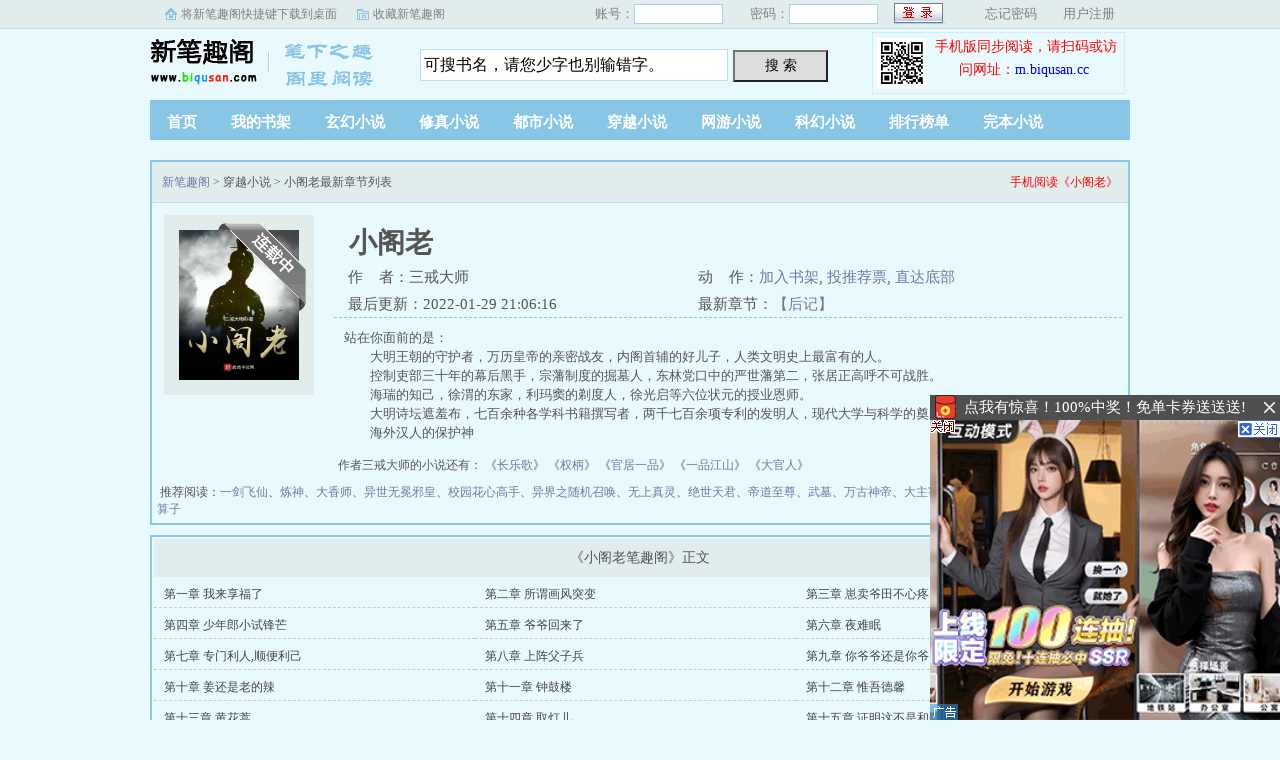

--- FILE ---
content_type: text/html
request_url: https://biqusan.com/35_35244/
body_size: 41138
content:
<!DOCTYPE html PUBLIC "-//W3C//DTD XHTML 1.0 Transitional//EN" "http://www.w3.org/TR/xhtml1/DTD/xhtml1-transitional.dtd">
<html xmlns="http://www.w3.org/1999/xhtml">
<head>
<script type="text/javascript" src="/scripts/m.js"></script>
<meta http-equiv="Cache-Control" content="no-siteapp" />
<meta http-equiv="Cache-Control" content="no-transform" />
<meta http-equiv="mobile-agent" content="format=html5; url=https://m.biqusan.com/book/35244/"/><meta http-equiv="mobile-agent" content="format=xhtml; url=https://m.biqusan.com/book/35244/"/><meta http-equiv="Content-Type" content="text/html; charset=utf-8" />
<meta http-equiv="Content-Language" Content="zh-CN"> 
<title>小阁老最新章节列表_小阁老最新章节目录_新笔趣阁</title>
<meta name="keywords" content="小阁老,小阁老最新章节,小阁老无弹窗" />
<meta name="description" content="小阁老笔趣阁最新章节由网友提供，《小阁老》情节跌宕起伏、扣人心弦，是一本情节与文笔俱佳的穿越小说，新笔趣阁免费提供小阁老最新清爽干净的文字章节在线阅读。" />
<meta property="og:type" content="novel"/><meta property="og:title" content="小阁老"/><meta property="og:description" content="站在你面前的是：　　大明王朝的守护者，万历皇帝的亲密战友，内阁首辅的好儿子，人类文明史上最富有的人。　　控制吏部三十年的幕后黑手，宗藩制度的掘墓人，东林党口中的严世藩第二，张居正高呼不可战胜。　　海瑞的知己，徐渭的东家，利玛窦的剃度人，徐光启等六位状元的授业恩师。　　大明诗坛遮羞布，七百余种各学科书籍撰写者，两千七百余项专利的发明人，现代大学与科学的奠基者。　　海外汉人的保护神"/><meta property="og:image" content="https://www.biqusan.com/bookimg/202002/5e4582d8b3da9.jpg"/><meta property="og:novel:category" content="穿越小说"/><meta property="og:novel:author" content="三戒大师"/><meta property="og:novel:book_name" content="小阁老"/><meta property="og:novel:read_url" content="https://www.biqusan.com/35_35244/"/><meta property="og:url" content="https://www.biqusan.com/35_35244/"/><meta property="og:novel:status" content="连载中"/><meta property="og:novel:update_time" content="2022-01-29 21:06:16"/><meta property="og:novel:latest_chapter_name" content="【后记】"/><meta property="og:novel:latest_chapter_url" content="https://www.biqusan.com/35_35244/2416566.html"/><link rel="stylesheet" href="/images/style.css" />
<script type="text/javascript" src="https://libs.baidu.com/jquery/1.4.2/jquery.min.js"></script>
<script type="text/javascript" src="/scripts/header.js"></script>
</head>
<body class="body1">


<div id="wrapper">
		<script>login();</script>
		<div class="header">
			<div class="header_logo">
				<a href="https://www.biqusan.com/">新笔趣阁</a>
			</div>
			<script>panel();</script>
		</div>
		<div class="nav">
			<ul>
				<li><a href="/">首页</a></li>
				<li><a rel="nofollow" href="/index.php?r=user/booklist">我的书架</a></li>
				<li><a href="/xuanhuanxiaoshuo/">玄幻小说</a></li>
				<li><a href="/xiuzhenxiaoshuo/">修真小说</a></li>
				<li><a href="/dushixiaoshuo/">都市小说</a></li>
				<li><a href="/chuanyuexiaoshuo/">穿越小说</a></li>
				<li><a href="/wangyouxiaoshuo/">网游小说</a></li>
				<li><a href="/kehuanxiaoshuo/">科幻小说</a></li>
				<li><a href="/paihangbang/">排行榜单</a></li>
				<li><a href="/wanbenxiaoshuo/">完本小说</a></li>			</ul>
		</div>
		<div class="dahengfu"><script type="text/javascript">list1();</script></div>
		<div class="box_con">
			<div class="con_top">
				<div style="float:right;"><a href="https://m.biqusan.com/book/35244/" style="color:red;" id="seemobile">手机阅读《小阁老》</a>
					<div id="qrcode"><img alt="小阁老二维码" src="/book/qrcode/35244.png" />
					  <span>扫码阅读小阁老</span>
					</div>
				</div>
				<a href="/">新笔趣阁</a> &gt; 穿越小说 &gt; 小阁老最新章节列表
			</div>
			<div id="maininfo">
				<div id="info">
					<h1>小阁老</h1>
					<p>作&nbsp;&nbsp;&nbsp;&nbsp;者：三戒大师</p>
					<p>动&nbsp;&nbsp;&nbsp;&nbsp;作：<a href="javascript:;" onclick="bookmark(35244,0)">加入书架</a>,  <a href="javascript:;" onclick="bookrecom(35244);">投推荐票</a>,  <a href="#footer">直达底部</a></p>
					<p>最后更新：2022-01-29 21:06:16</p>
					<p>最新章节：<a href="2416566.html" target="_blank">【后记】</a></p>
				</div>
				<div id="intro">
					站在你面前的是：<br/>　　大明王朝的守护者，万历皇帝的亲密战友，内阁首辅的好儿子，人类文明史上最富有的人。<br/>　　控制吏部三十年的幕后黑手，宗藩制度的掘墓人，东林党口中的严世藩第二，张居正高呼不可战胜。<br/>　　海瑞的知己，徐渭的东家，利玛窦的剃度人，徐光启等六位状元的授业恩师。<br/>　　大明诗坛遮羞布，七百余种各学科书籍撰写者，两千七百余项专利的发明人，现代大学与科学的奠基者。<br/>　　海外汉人的保护神				</div>
				<div class="samewriter">作者三戒大师的小说还有：					《<a href="/26_26707/">长乐歌</a>》
									《<a href="/3_3739/">权柄</a>》
									《<a href="/2_2291/">官居一品</a>》
									《<a href="/0_771/">一品江山</a>》
									《<a href="/0_9/">大官人</a>》
				</div>			</div>
			<div id="sidebar">
				<div id="fmimg"><img alt="小阁老笔趣阁" src="/bookimg/202002/5e4582d8b3da9.jpg" width="120" height="150" onerror="javascript:this.src='/images/nopic.jpg';" /><span class="b"></span></div>
			</div> 
		<div id="listtj">&nbsp;推荐阅读：<a href="/13_13682/">一剑飞仙</a>、<a href="/3_3459/">炼神</a>、<a href="/3_3536/">大香师</a>、<a href="/4_4657/">异世无冕邪皇</a>、<a href="/1_1219/">校园花心高手</a>、<a href="/1_1184/">异界之随机召唤</a>、<a href="/1_1161/">无上真灵</a>、<a href="/10_10751/">绝世天君</a>、<a href="/1_1117/">帝道至尊</a>、<a href="/1_1060/">武墓</a>、<a href="/11_11255/">万古神帝</a>、<a href="/0_176/">大主宰</a>、<a href="/20_20592/">仙界归来</a>、<a href="/0_922/">神魔无双</a>、<a href="/13_13229/">麻衣神算子</a></div>
		</div>
		
		<div class="box_con">
			<div id="list">
				<dl>	
				<dt> 《小阁老笔趣阁》正文</dt>
										<dd><a href="731610.html">第一章 我来享福了</a></dd>
										<dd><a href="731611.html">第二章 所谓画风突变</a></dd>
										<dd><a href="731612.html">第三章 崽卖爷田不心疼</a></dd>
										<dd><a href="731613.html">第四章 少年郎小试锋芒</a></dd>
										<dd><a href="731614.html">第五章 爷爷回来了</a></dd>
										<dd><a href="731615.html">第六章 夜难眠</a></dd>
										<dd><a href="731616.html">第七章 专门利人,顺便利己</a></dd>
										<dd><a href="731617.html">第八章 上阵父子兵</a></dd>
										<dd><a href="731618.html">第九章 你爷爷还是你爷爷</a></dd>
										<dd><a href="731619.html">第十章 姜还是老的辣</a></dd>
										<dd><a href="731620.html">第十一章 钟鼓楼</a></dd>
										<dd><a href="731621.html">第十二章 惟吾德馨</a></dd>
										<dd><a href="731622.html">第十三章 黄花蒿</a></dd>
										<dd><a href="731623.html">第十四章 取灯儿</a></dd>
										<dd><a href="731624.html">第十五章 证明这不是和尚文</a></dd>
										<dd><a href="731625.html">第十六章 延迟惹的祸</a></dd>
										<dd><a href="731626.html">第十七章 鼠哥</a></dd>
										<dd><a href="731627.html">第十八章 高德</a></dd>
										<dd><a href="731628.html">第十九章 夕阳西下</a></dd>
										<dd><a href="731629.html">第二十章 两根手指</a></dd>
										<dd><a href="731630.html">第二十一章 本钱</a></dd>
										<dd><a href="731631.html">第二十二章 稀罕的是你这个人吗?</a></dd>
										<dd><a href="731632.html">第二十三章 大同</a></dd>
										<dd><a href="731633.html">第二十四章 先声夺人</a></dd>
										<dd><a href="731634.html">第二十五章 对决</a></dd>
										<dd><a href="731635.html">第二十六章 公子火气太大了</a></dd>
										<dd><a href="731636.html">第二十七章 我愿被侮辱一千次</a></dd>
										<dd><a href="731637.html">第二十八章 毁尸灭迹</a></dd>
										<dd><a href="731638.html">第二十九章 本少爷现在有钱了</a></dd>
										<dd><a href="731639.html">第三十章 可不能让他跑了</a></dd>
										<dd><a href="731640.html">第三十一章 秀才的体面</a></dd>
										<dd><a href="731641.html">第三十二章 软饭硌牙</a></dd>
										<dd><a href="731642.html">第三十三章 安得猛士兮守四方</a></dd>
										<dd><a href="731643.html">第三十四章 唐老板的危机公关</a></dd>
										<dd><a href="731644.html">第三十五章 赵公子的新生意</a></dd>
										<dd><a href="731645.html">第三十六章 父子双拿下</a></dd>
										<dd><a href="731646.html">第三十七章 怎么这么鲜?</a></dd>
										<dd><a href="731647.html">第三十八章 赵公子毒打贫穷</a></dd>
										<dd><a href="731648.html">第三十九章 报复心极强的赵公子</a></dd>
										<dd><a href="731649.html">第四十章 开演之刻已至</a></dd>
										<dd><a href="731650.html">第四十一章 此处应有雷鸣般的喝彩</a></dd>
										<dd><a href="731651.html">第四十二章 一报还一报</a></dd>
										<dd><a href="731652.html">第四十三章 凭本事借的钱凭什么还?</a></dd>
										<dd><a href="731653.html">第四十四章 宝塔诗</a></dd>
										<dd><a href="731654.html">第四十五章 苦吟派诗人赵守正</a></dd>
										<dd><a href="731655.html">第四十六章 小透明</a></dd>
										<dd><a href="731656.html">第四十七章 赵锦</a></dd>
										<dd><a href="731657.html">第四十八章 蔡家巷首富</a></dd>
										<dd><a href="731658.html">第四十九章 请叫我儿小李白</a></dd>
										<dd><a href="731659.html">第五十章 词爹</a></dd>
										<dd><a href="731660.html">第五十一章 赵公子的秘方</a></dd>
										<dd><a href="731661.html">第五十二章 赵施主,还说你不会作诗?</a></dd>
										<dd><a href="731662.html">第五十三章 急公好义雪浪僧</a></dd>
										<dd><a href="731663.html">第五十四章 花钱如流水</a></dd>
										<dd><a href="731664.html">第五十五章 感人的记忆力</a></dd>
										<dd><a href="731665.html">第五十六章 方摊主谢过公子啦</a></dd>
										<dd><a href="731666.html">第五十七章 酒楼的名字叫……</a></dd>
										<dd><a href="731667.html">第五十八章 赵昊舞贱,意在锦公</a></dd>
										<dd><a href="731668.html">第五十九章 你也配姓赵?</a></dd>
										<dd><a href="731669.html">第六十章 一家人当然要齐齐整整</a></dd>
										<dd><a href="731670.html">第六十一章 死道友不死贫道</a></dd>
										<dd><a href="731671.html">第六十二章 有钱就是了不起</a></dd>
										<dd><a href="731672.html">第六十三章 真不愧是大人</a></dd>
										<dd><a href="731673.html">第六十四章 可望不可求</a></dd>
										<dd><a href="731674.html">第六十五章 大师还俗了</a></dd>
										<dd><a href="731675.html">第六十六章 好黑心的唐胖子</a></dd>
										<dd><a href="731676.html">第六十七章 恶少的基本修养</a></dd>
										<dd><a href="731677.html">第六十八章 威风凛凛赵公子</a></dd>
										<dd><a href="731678.html">第六十九章 大吉大利,今晚吃鸡</a></dd>
										<dd><a href="731679.html">第七十章 避税码头徐家开</a></dd>
										<dd><a href="731680.html">第七十一章 越中四谏的威力</a></dd>
										<dd><a href="731681.html">第七十二章 老哥哥这是怎么了?</a></dd>
										<dd><a href="731682.html">第七十七章 琴师有了</a></dd>
										<dd><a href="731683.html">第七十八章 挂牌喽,汪汪汪</a></dd>
										<dd><a href="731684.html">第七十九章 双喜临门</a></dd>
										<dd><a href="731685.html">第八十章 官复原职</a></dd>
										<dd><a href="731686.html">第八十一章 七品官的体面</a></dd>
										<dd><a href="731687.html">第八十二章 光头、词爹、马姑娘</a></dd>
										<dd><a href="731688.html">第八十三章 蹭热度的雪浪僧</a></dd>
										<dd><a href="731689.html">第八十四章 以后吃不到了怎么办?</a></dd>
										<dd><a href="731690.html">第八十五章 一叶幽兰一箭花、一日回本顶呱呱</a></dd>
										<dd><a href="731691.html">第八十六章 世上无难事,只怕有赵昊</a></dd>
										<dd><a href="731692.html">第八十七章 人间四月芳菲尽</a></dd>
										<dd><a href="731693.html">第八十八章 善财童子赵</a></dd>
										<dd><a href="731694.html">第八十九章 绝不收徒赵公子</a></dd>
										<dd><a href="731695.html">第九十章 阅读理解满分的王公子</a></dd>
										<dd><a href="731696.html">第九十一章 十具禾日</a></dd>
										<dd><a href="731697.html">第九十二章 一屋不扫,何以扫天下?</a></dd>
										<dd><a href="731698.html">第九十三章 神秘来信</a></dd>
										<dd><a href="731699.html">第九十四章 知法才不会犯法</a></dd>
										<dd><a href="731700.html">第九十五章 钱府受难日</a></dd>
										<dd><a href="731701.html">第九十六章 秉公办案李官差</a></dd>
										<dd><a href="731702.html">第九十七章 可怜弱小又无助</a></dd>
										<dd><a href="731703.html">第九十八章 小仓山</a></dd>
										<dd><a href="731704.html">第九十九章 公子真乃神人也</a></dd>
										<dd><a href="731705.html">第一百章 老司机,带带我</a></dd>
										<dd><a href="731706.html">第一百零一章 开海喽~~~</a></dd>
										<dd><a href="731707.html">第一百零二章 不速之客</a></dd>
										<dd><a href="731708.html">第一百零三章 吓死宝宝了~~</a></dd>
										<dd><a href="731709.html">第一百零四章 有些人是你们惹不起的</a></dd>
										<dd><a href="731710.html">第一百零五章 华公子就是不信邪!</a></dd>
										<dd><a href="731711.html">第一百零六章 不知秋香安在?</a></dd>
										<dd><a href="731712.html">特别篇 隆庆二年的春节 上</a></dd>
										<dd><a href="731713.html">贺岁特别篇 隆庆二年的春节 上</a></dd>
										<dd><a href="731714.html">第一百零七章 乖徒儿快到我碗里来</a></dd>
										<dd><a href="731715.html">第一百零八章 来自师兄的关爱</a></dd>
										<dd><a href="731716.html">贺岁特别篇 隆庆二年的春节 下</a></dd>
										<dd><a href="731717.html">第一百零九章 等着等着,情绪就出来了……</a></dd>
										<dd><a href="731718.html">第一百一十章 饶你奸似鬼,也要喝本公子的洗脚水!</a></dd>
										<dd><a href="731719.html">第一百一十一章 该死的权贵们</a></dd>
										<dd><a href="731720.html">第一百一十二章 男子汉就要刚正面</a></dd>
										<dd><a href="731721.html">第一百一十三章 真正的公子</a></dd>
										<dd><a href="731722.html">第一百一十四章 赵公子的大预言术</a></dd>
										<dd><a href="731723.html">第一百一十五章 多读书是有好处的</a></dd>
										<dd><a href="731724.html">第一百一十六章 爸爸,我错了</a></dd>
										<dd><a href="731725.html">第一百一十七章 谈笑间,樯橹灰飞烟灭</a></dd>
										<dd><a href="731726.html">第一百一十八章 自助者,天助之</a></dd>
										<dd><a href="731727.html">第一百一十九章 太祖爷显灵了</a></dd>
										<dd><a href="731728.html">第一百二十章 要上战场了</a></dd>
										<dd><a href="731729.html">第一百二十一章 秋闱</a></dd>
										<dd><a href="731730.html">第一百二十二章 都疯了</a></dd>
										<dd><a href="731731.html">第一百二十三章 我真傻,真的</a></dd>
										<dd><a href="731732.html">第一百二十四章 讲道理的大老爷</a></dd>
										<dd><a href="731733.html">第一百二十五章 你有张良计,我有过桥梯</a></dd>
										<dd><a href="731734.html">第一百二十六章 噫,我中了!</a></dd>
										<dd><a href="731735.html">第一百二十七章 强中还有强中手</a></dd>
										<dd><a href="731736.html">第一百二十八章 全都值了!</a></dd>
										<dd><a href="731737.html">第一百二十九章 改换门庭</a></dd>
										<dd><a href="731738.html">第一百三十章 秋后算账啦</a></dd>
										<dd><a href="731739.html">十更毕!理直气壮求订阅!求月票!</a></dd>
										<dd><a href="731740.html">第一百三十一章 我们打的不是官司</a></dd>
										<dd><a href="731741.html">第一百三十二章 打个折如何?</a></dd>
										<dd><a href="731742.html">第一百三十三章 后悔药有卖吗?</a></dd>
										<dd><a href="731743.html">第一百三十四章 玉佩名宁安</a></dd>
										<dd><a href="731744.html">第一百三十五章 还乡团与叆叇</a></dd>
										<dd><a href="731745.html">第一百三十六章 强人锁男</a></dd>
										<dd><a href="731746.html">第一百三十七章 我还有一件事……</a></dd>
										<dd><a href="731747.html">第一百三十八章 我不敢娶</a></dd>
										<dd><a href="731748.html">第一百三十九章 商业地产</a></dd>
										<dd><a href="731749.html">第一百四十章 总店、创始店和旗舰店</a></dd>
										<dd><a href="731750.html">第一百四十一章 友德楼</a></dd>
										<dd><a href="731751.html">第一百四十二章 九天九天,一飞冲天!</a></dd>
										<dd><a href="731752.html">第一百四十三章 我虽没逛过秦淮,秦淮有我的传说</a></dd>
										<dd><a href="731753.html">第一百四十四章 我就是我,不一样的是词爹</a></dd>
										<dd><a href="731754.html">第一百四十五章 我是纯洁滴!</a></dd>
										<dd><a href="731755.html">第一百四十六章 我欲低调过一生</a></dd>
										<dd><a href="731756.html">第一百四十七章 第一塔</a></dd>
										<dd><a href="731757.html">第一百四十八章 自由的滋味</a></dd>
										<dd><a href="731758.html">第一百四十九章 补交学费</a></dd>
										<dd><a href="731759.html">第一百五十章 开眼看世界</a></dd>
										<dd><a href="731760.html">第一百五十一章 千里镜</a></dd>
										<dd><a href="731761.html">第一百五十二章 地球是圆的</a></dd>
										<dd><a href="731762.html">第一百五十三章 红楼诗社</a></dd>
										<dd><a href="731763.html">第一百五十四章 山一程、水一程、身向榆关那畔行</a></dd>
										<dd><a href="731764.html">第一百五十五章 江上行</a></dd>
										<dd><a href="731765.html">第一章 扬州行</a></dd>
										<dd><a href="731766.html">第二章 雪迎</a></dd>
										<dd><a href="731767.html">第三章 给安排上了</a></dd>
										<dd><a href="731768.html">第四章 钢铁直男相亲记</a></dd>
										<dd><a href="731769.html">第五章 加强排中加一人</a></dd>
										<dd><a href="731770.html">第六章 立本</a></dd>
										<dd><a href="731771.html">第七章 赵教主</a></dd>
										<dd><a href="731772.html">第八章 免费的才是最贵的</a></dd>
										<dd><a href="731773.html">第九章 县主</a></dd>
										<dd><a href="731774.html">第十章 什么情况?</a></dd>
										<dd><a href="731775.html">第十一章 勋卿家的小灶</a></dd>
										<dd><a href="731776.html">第十二章 家家有本难念的经</a></dd>
										<dd><a href="731777.html">第十三章 无耻!</a></dd>
										<dd><a href="731778.html">第十四章 老哥哥,认个弟弟不亏吧?</a></dd>
										<dd><a href="731779.html">第十五章 给钱给钱给钱!</a></dd>
										<dd><a href="731780.html">第十六章 打到日本去,活捉织田市!</a></dd>
										<dd><a href="731781.html">第十七章 铁骨铮铮赵士禧</a></dd>
										<dd><a href="731782.html">第十八章 哥哥要帮忙吗?</a></dd>
										<dd><a href="731783.html">第十九章 花间提壶王大厨</a></dd>
										<dd><a href="731784.html">第二十章 要强的王二</a></dd>
										<dd><a href="731785.html">第二十一章 及时雨赵哥哥</a></dd>
										<dd><a href="731786.html">第二十二章 吴——时来运转</a></dd>
										<dd><a href="731787.html">第二十三章 独特要求</a></dd>
										<dd><a href="731788.html">第二十四章 偶像,你来啦~~</a></dd>
										<dd><a href="731789.html">第二十五章 自闭的海大人</a></dd>
										<dd><a href="731790.html">我的天哪~~~又是十更~~~</a></dd>
										<dd><a href="731791.html">第二十六章 明受</a></dd>
										<dd><a href="731792.html">第二十七章 赵大夫上门问诊</a></dd>
										<dd><a href="731793.html">第二十八章 大明病人</a></dd>
										<dd><a href="731794.html">第二十九章 道非唯一,大道万千</a></dd>
										<dd><a href="731795.html">第三十章 不可轻易招惹海斗士</a></dd>
										<dd><a href="731796.html">第三十一章 白云观里小蓬莱</a></dd>
										<dd><a href="731797.html">第三十二章 宁安</a></dd>
										<dd><a href="731798.html">第三十三章 相见不如怀念</a></dd>
										<dd><a href="731799.html">第三十四章 明月何皎皎</a></dd>
										<dd><a href="731800.html">第三十五章 跑得了师父跑不了徒弟</a></dd>
										<dd><a href="731801.html">七天七十更,和尚感觉自己快成仙了……</a></dd>
										<dd><a href="731802.html">第三十六章 开车</a></dd>
										<dd><a href="731803.html">第三十七章 斋堂</a></dd>
										<dd><a href="731804.html">第三十八章 没有老虎会吃素</a></dd>
										<dd><a href="731805.html">第三十九章 滑雪</a></dd>
										<dd><a href="731806.html">第四十章 地震</a></dd>
										<dd><a href="731807.html">第四十一章 赵公子中头奖</a></dd>
										<dd><a href="731808.html">第四十二章 好人赵昊</a></dd>
										<dd><a href="731809.html">第四十三章 戏精县主</a></dd>
										<dd><a href="731810.html">第四十四章 震啊震的就习惯了</a></dd>
										<dd><a href="731811.html">第四十五章 我妈长公主</a></dd>
										<dd><a href="731812.html">第四十六章 人家还小</a></dd>
										<dd><a href="731813.html">第四十七章 我赵大哥</a></dd>
										<dd><a href="731814.html">第四十八章 长公主钓鱼,赵昊做饵</a></dd>
										<dd><a href="731815.html">第四十九章 跑不掉了吧?</a></dd>
										<dd><a href="731816.html">第五十章 有其女必有其母</a></dd>
										<dd><a href="731817.html">第五十一章 一样春风两样情</a></dd>
										<dd><a href="731818.html">第五十二章 慈母长公主</a></dd>
										<dd><a href="731819.html">第五十三章 海大人的蛋</a></dd>
										<dd><a href="731820.html">第五十四章 王地仙</a></dd>
										<dd><a href="731821.html">第五十五章 这道题太难了……</a></dd>
										<dd><a href="731822.html">第五十六章 我们只是个微不足道的小门派</a></dd>
										<dd><a href="731823.html">第五十七章 王晋阳</a></dd>
										<dd><a href="731824.html">第五十八章 大场面都是加特效的</a></dd>
										<dd><a href="731825.html">第五十九章 有些喜欢</a></dd>
										<dd><a href="731826.html">第六十章 没有下次了</a></dd>
										<dd><a href="731827.html">第六十一章 又送王孙去</a></dd>
										<dd><a href="731828.html">第六十二章 赵家传统技能</a></dd>
										<dd><a href="731829.html">第六十三章 四大金刚</a></dd>
										<dd><a href="731830.html">第六十四章 赵士禧立功了!</a></dd>
										<dd><a href="731831.html">第六十五章 谢少爷不杀之恩</a></dd>
										<dd><a href="731832.html">十天十更,十全十美,十全大补,十分感谢!!</a></dd>
										<dd><a href="731833.html">第六十六章 从心曰天</a></dd>
										<dd><a href="731834.html">第六十七章 走后门</a></dd>
										<dd><a href="731835.html">第六十八章 敢抓我爹?</a></dd>
										<dd><a href="731836.html">第六十九章 赵昊救父</a></dd>
										<dd><a href="731837.html">第七十章 大奸似忠赵守正</a></dd>
										<dd><a href="731838.html">第七十一章 我就问你怕不怕?</a></dd>
										<dd><a href="731839.html">第七十二章 冲冠一怒为赵郎</a></dd>
										<dd><a href="731840.html">第七十三章 不拿干股曹府尹</a></dd>
										<dd><a href="731841.html">第七十四章 绝不放人曹府尹</a></dd>
										<dd><a href="731842.html">第七十五章 专背黑锅倪大宏</a></dd>
										<dd><a href="731843.html">第七十六章 及时雨赵二爷</a></dd>
										<dd><a href="731844.html">第七十七章 甲方爸爸不满意</a></dd>
										<dd><a href="731845.html">第七十八章 唯独此事,不可缺席!</a></dd>
										<dd><a href="731846.html">第七十九章 睡二十七张床的男人</a></dd>
										<dd><a href="731847.html">第八十章 朕相信,可以看到那一天……</a></dd>
										<dd><a href="731848.html">第八十一章 现任小阁老</a></dd>
										<dd><a href="731849.html">第八十二章 八段锦和拔断筋</a></dd>
										<dd><a href="731850.html">第八十三章 赵氏传销集团招人了</a></dd>
										<dd><a href="731851.html">第八十四章 行走江湖,全靠套路</a></dd>
										<dd><a href="731852.html">第八十五章 科学传习录</a></dd>
										<dd><a href="753156.html">第八十六章 好事成双</a></dd>
										<dd><a href="753157.html">第八十七章 仪式感</a></dd>
										<dd><a href="753158.html">第八十八章 雷厉风行顺天府</a></dd>
										<dd><a href="753159.html">第八十九章 拉皮条也可以很崇高</a></dd>
										<dd><a href="753160.html">第九十章 有其母必有其女</a></dd>
										<dd><a href="768742.html">第九十一章 母亲大人</a></dd>
										<dd><a href="768743.html">第九十二章 赵二爷超神了!</a></dd>
										<dd><a href="768744.html">第九十三章 赵二爷被反杀了!</a></dd>
										<dd><a href="768745.html">第九十四章 年前</a></dd>
										<dd><a href="768746.html">第九十五章 自君之出矣</a></dd>
										<dd><a href="785765.html">第九十六章 自行攻略,最为致命</a></dd>
										<dd><a href="785766.html">第九十七章 隆庆元年再见</a></dd>
										<dd><a href="785767.html">第九十八章 拜年</a></dd>
										<dd><a href="785768.html">第九十九章 始料不及的变化</a></dd>
										<dd><a href="785769.html">第一百章 各怀心事的母子</a></dd>
										<dd><a href="793658.html">第一百零一章 娘不就是给你撑腰的?</a></dd>
										<dd><a href="793659.html">第一百零二章 小爵爷的现世报</a></dd>
										<dd><a href="793660.html">第一百三章 禧娃,你怎么了?</a></dd>
										<dd><a href="793661.html">第一百零四章 煤藕</a></dd>
										<dd><a href="793662.html">第一百零五章 走近科学</a></dd>
										<dd><a href="795193.html">第一百零六章 莫得感情的科学家</a></dd>
										<dd><a href="795194.html">第一百零七章 王牌教师的秘密</a></dd>
										<dd><a href="795195.html">第一百零八章 国之栋梁赵二爷</a></dd>
										<dd><a href="795196.html">第一百零九章 长公主腾笼换鸟</a></dd>
										<dd><a href="795197.html">第一百一十章 娘送的</a></dd>
										<dd><a href="796611.html">第一百一十一章 开工大吉</a></dd>
										<dd><a href="796612.html">第一百一十二章 不算不知道,一算吓一跳!</a></dd>
										<dd><a href="796613.html">第一百一十三章 资本家的典范</a></dd>
										<dd><a href="796614.html">第一百一十四章 曰天速度</a></dd>
										<dd><a href="796615.html">第一百一十五章 懂人心的小爵爷</a></dd>
										<dd><a href="797193.html">专门说一下为何赵昊,不担心煤气中毒和不造炉子的问题.</a></dd>
										<dd><a href="798181.html">第一百一十六章 母亲大人看着你呢</a></dd>
										<dd><a href="798182.html">第一百一十七章 留月轩</a></dd>
										<dd><a href="798183.html">第一百一十八章 大师兄的念头很危险</a></dd>
										<dd><a href="798184.html">第一百一十九章 赵公子有些飘了</a></dd>
										<dd><a href="798185.html">第一百二十章 群贤毕至</a></dd>
										<dd><a href="800246.html">第一百二十一章 安排的明明白白</a></dd>
										<dd><a href="800247.html">第一百二十二章 美丽的小竹子</a></dd>
										<dd><a href="800248.html">第一百二十三章 你看你的张相公,朕看朕的徐阁老</a></dd>
										<dd><a href="800249.html">第一百二十四章 有人抢我台词啦</a></dd>
										<dd><a href="800250.html">第一百二十五章 炮声隆隆,大侠威武!</a></dd>
										<dd><a href="825515.html">第一百二十六章 赵公子上来啦!</a></dd>
										<dd><a href="825516.html">第一百二十七章 你对这世界一无所知</a></dd>
										<dd><a href="825517.html">第一百二十八章 阳明公也是</a></dd>
										<dd><a href="825518.html">第一百二十九章 赵公子和他的学说人畜无害</a></dd>
										<dd><a href="825519.html">第一百三十章 偶像</a></dd>
										<dd><a href="825520.html">呼,终于写完这段了……</a></dd>
										<dd><a href="827223.html">第一百三十一章 冬日彩虹</a></dd>
										<dd><a href="827224.html">第一百三十二章 李博士爱科学</a></dd>
										<dd><a href="827225.html">第一百三十三章 不懂几何者勿入此门</a></dd>
										<dd><a href="827226.html">第一百三十四章 贱贱,你有外甥吗?</a></dd>
										<dd><a href="827227.html">第一百三十五章 祖宗又要显灵了?</a></dd>
										<dd><a href="828945.html">第一百三十六章 宝藏男孩小六子</a></dd>
										<dd><a href="828946.html">第一百三十七章 长公主计划通</a></dd>
										<dd><a href="828947.html">第一百三十八章 装完就跑真刺激</a></dd>
										<dd><a href="828948.html">第一百三十九章 自动提水装置</a></dd>
										<dd><a href="828949.html">第一百四十章 上元节</a></dd>
										<dd><a href="855488.html">第一百四十一章 你后退半步是认真的吗</a></dd>
										<dd><a href="855489.html">第一百四十二章 城隍庙会喜相逢</a></dd>
										<dd><a href="855490.html">第一百四十三章 陆子冈</a></dd>
										<dd><a href="855491.html">第一百四十四章 尽职尽责二人组</a></dd>
										<dd><a href="855492.html">第一百四十五章 火树银花不夜天</a></dd>
										<dd><a href="876962.html">第一百四十六章 二次闭关,全靠演技</a></dd>
										<dd><a href="876963.html">第一百四十七章 金学曾,你驴丢了</a></dd>
										<dd><a href="876964.html">第一百四十八章 出关啦</a></dd>
										<dd><a href="876965.html">第一百四十九章 没那么简单</a></dd>
										<dd><a href="876966.html">第一百五十章 不为赚钱的赵公子赚钱了</a></dd>
										<dd><a href="878908.html">第一百五十一章 赵公子与山寨货不得不说的故事</a></dd>
										<dd><a href="878909.html">第一百五十二章 买卖有风险,入股需谨慎</a></dd>
										<dd><a href="878910.html">第一百五十三章 山不就我我就山</a></dd>
										<dd><a href="878911.html">第一百五十四章 被遗忘的人儿</a></dd>
										<dd><a href="878912.html">第一百五十五章 备件的备件的备件</a></dd>
										<dd><a href="880503.html">第一百五十六章 成国公和李春芳</a></dd>
										<dd><a href="880504.html">第一百五十七章 张相公在行动</a></dd>
										<dd><a href="880505.html">第一百五十八章 大师兄实在太谄媚了</a></dd>
										<dd><a href="880506.html">第一百五十九章 赵二爷理解了烈阳</a></dd>
										<dd><a href="880507.html">第一百六十章 赵二爷又理解了和尚</a></dd>
										<dd><a href="882621.html">最后16小时了!求月票啊!!</a></dd>
										<dd><a href="882622.html">第一百六十一章 等候守正</a></dd>
										<dd><a href="882623.html">第一百六十二章 一张卷子的奇幻漂流</a></dd>
										<dd><a href="882624.html">第一百六十三章 大型分赃现场</a></dd>
										<dd><a href="882625.html">第一百六十四章 赵二爷这辈子全靠小阁老</a></dd>
										<dd><a href="882626.html">第一百六十五章 赵二爷的名次……</a></dd>
										<dd><a href="882627.html">感谢大家,十分完美.</a></dd>
										<dd><a href="884651.html">第一百六十六章 徒弟们的名次</a></dd>
										<dd><a href="884652.html">第一百六十七章 黄解元,你怎么了?</a></dd>
										<dd><a href="884653.html">第一百六十八章 救命啊,有人不要脸啦……</a></dd>
										<dd><a href="884654.html">第一百六十九章 铁口直断长公主</a></dd>
										<dd><a href="884655.html">第一百七十章 真正的成绩</a></dd>
										<dd><a href="907953.html">第一百七十一章 赵老师押题——准没错</a></dd>
										<dd><a href="907954.html">第一百七十二章 乱象纷生</a></dd>
										<dd><a href="907955.html">第一百七十三章 皇帝、元辅和科道</a></dd>
										<dd><a href="907956.html">第一百七十四章 小蜜蜂</a></dd>
										<dd><a href="907957.html">第一百七十五章 闭关结束</a></dd>
										<dd><a href="920039.html">第一百七十六章 夕阳无限好</a></dd>
										<dd><a href="920040.html">第一百七十七章 最后一战!</a></dd>
										<dd><a href="920041.html">第一百七十八章 殿试</a></dd>
										<dd><a href="920042.html">第一百七十九章 四鳃鲈鱼占松江</a></dd>
										<dd><a href="920043.html">第一百八十章 关键时刻,怎么腹泻?</a></dd>
										<dd><a href="921914.html">第一百八十一章 这是一场战争</a></dd>
										<dd><a href="921915.html">第一百八十二章 量子速读帝</a></dd>
										<dd><a href="921916.html">第一百八十三章 答得太好也是错</a></dd>
										<dd><a href="921917.html">第一百八十四章 前十</a></dd>
										<dd><a href="921918.html">第一百八十五章 谦虚使人进步</a></dd>
										<dd><a href="923665.html">第一百八十六章 状元</a></dd>
										<dd><a href="923666.html">第一百八十七章 这理由硬不硬?</a></dd>
										<dd><a href="923667.html">第一百八十八章 三鼎甲由中门出宫</a></dd>
										<dd><a href="923668.html">第一百八十九章 蓝胖子和时光鸡</a></dd>
										<dd><a href="923669.html">第一百九十章 长公主艰难的决定</a></dd>
										<dd><a href="943339.html">第一百九十一章 我坦白,我俩在一起了</a></dd>
										<dd><a href="943340.html">第一百九十二章 便宜了那业障!</a></dd>
										<dd><a href="943341.html">第一百九十三章 亲不亲,家乡人</a></dd>
										<dd><a href="943342.html">第一百九十四章 少年郎不该承受修罗场</a></dd>
										<dd><a href="943343.html">第一百九十五章 可大可小</a></dd>
										<dd><a href="945176.html">第一百九十六章 何为皇权?</a></dd>
										<dd><a href="945177.html">第一百九十七章 你听说过汪直吗?</a></dd>
										<dd><a href="945178.html">第一百九十八章 赵立本的野心</a></dd>
										<dd><a href="945179.html">第一百九十九章 张相公的请柬</a></dd>
										<dd><a href="945180.html">第二百章 皇家煤业</a></dd>
										<dd><a href="956417.html">第二百零一章 真正的杀器</a></dd>
										<dd><a href="956418.html">第二百零二章 这才是生活啊……</a></dd>
										<dd><a href="956419.html">第二百零三章 为所欲为赵公子</a></dd>
										<dd><a href="956420.html">第二百零五章 叔大和元敬</a></dd>
										<dd><a href="956421.html">第二百零四章 这位将军实在太谨慎了……</a></dd>
										<dd><a href="980555.html">第二百零六章 科学小玩具</a></dd>
										<dd><a href="980556.html">第二百零七章 扑棱蛾子效应</a></dd>
										<dd><a href="980557.html">第二百零八章 这鱼不能吃!</a></dd>
										<dd><a href="980558.html">第二百零九章 不谷是为了科学</a></dd>
										<dd><a href="980559.html">第二百一十章 师父,你是知道我的</a></dd>
										<dd><a href="997878.html">第二百一十一章 小孩子才做选择</a></dd>
										<dd><a href="997968.html">第二百一十二章 别问,问就是深仇大恨</a></dd>
										<dd><a href="997969.html">第二百一十三章 长公主卖股票——小菜一碟</a></dd>
										<dd><a href="997970.html">第二百一十四章 又是一年清明节,小赵公子要上天</a></dd>
										<dd><a href="997971.html">第二百一十五章 人类首次飞行</a></dd>
										<dd><a href="1017106.html">第二百一十六章 这样就不怕了</a></dd>
										<dd><a href="1017107.html">第二百一十七章 热气球的奇幻漂流</a></dd>
										<dd><a href="1017108.html">第二百一十八章 可真准啊……</a></dd>
										<dd><a href="1017109.html">第二百一十九章 徐阁老三段击——天人合一的正确用法</a></dd>
										<dd><a href="1017110.html">第二百二十章 砸场子</a></dd>
										<dd><a href="1026342.html">第二百二十一章 他们也拜了</a></dd>
										<dd><a href="1026343.html">第二百二十二章 上天的诱惑</a></dd>
										<dd><a href="1026344.html">第二百二十三章 小阁老训子</a></dd>
										<dd><a href="1026345.html">第二百二十四章 大预言术的新功能</a></dd>
										<dd><a href="1071553.html">第二百二十五章 地震</a></dd>
										<dd><a href="1071959.html">第二百二十六章 禧娃,不要放弃治疗</a></dd>
										<dd><a href="1071960.html">第二百二十七章 赵二爷又创纪录啦</a></dd>
										<dd><a href="1071961.html">第二百二十八章 黄金三句</a></dd>
										<dd><a href="1071962.html">第二百二十九章 大奸大恶赵守正</a></dd>
										<dd><a href="1071963.html">第二百三十章 朕的偶像</a></dd>
										<dd><a href="1074040.html">第二百三十一章 天下第一粉</a></dd>
										<dd><a href="1074041.html">第二百三十二章 翰林待诏</a></dd>
										<dd><a href="1074042.html">第二百三十三章 赵二爷出来了!</a></dd>
										<dd><a href="1074043.html">第二百三十四章 日讲日</a></dd>
										<dd><a href="1074044.html">第二百三十五章 为天地立法!</a></dd>
										<dd><a href="1124847.html">第二百三十六章 这实在太简单了</a></dd>
										<dd><a href="1124848.html">第二百三十七章 华亭周期</a></dd>
										<dd><a href="1124849.html">第二百三十八章 小阁老对小阁老 幼 !</a></dd>
										<dd><a href="1124850.html">第二百三十九章 什么,你还会预测地震?</a></dd>
										<dd><a href="1124851.html">第二百四十章 赌约</a></dd>
										<dd><a href="1127207.html">第二百四十一章 聚日无多</a></dd>
										<dd><a href="1127208.html">第二百四十二章 人生三大错觉</a></dd>
										<dd><a href="1127209.html">第二百四十三章 元辅</a></dd>
										<dd><a href="1127210.html">第二百四十四章 徐阁老不想努力了……</a></dd>
										<dd><a href="1127211.html">第二百四十五章 风起青萍之末</a></dd>
										<dd><a href="1174369.html">第二百四十六章 西山观光团</a></dd>
										<dd><a href="1174370.html">第二百四十七章 排水王,真棒!</a></dd>
										<dd><a href="1174371.html">第二百四十八章 账面意义上的千万 两白银 富翁</a></dd>
										<dd><a href="1174372.html">第二百四十九章 加大号傻福</a></dd>
										<dd><a href="1174373.html">第二百五十章 徐小阁老原地爆炸!</a></dd>
										<dd><a href="1193993.html">第二百五十一章 是时候唤醒地窖存银了</a></dd>
										<dd><a href="1193994.html">第二百五十二章 赵公子稳坐钓鱼台</a></dd>
										<dd><a href="1193995.html">第二百五十三章 揾钱依正路</a></dd>
										<dd><a href="1193996.html">第二百五十四章 盆满钵也满</a></dd>
										<dd><a href="1193997.html">第二百五十五章 地震</a></dd>
										<dd><a href="1196093.html">第二百五十六章 要有担当啊,科长!</a></dd>
										<dd><a href="1196094.html">第二百五十七章 封驳</a></dd>
										<dd><a href="1196095.html">第二百五十八章 魔法免疫赵公子</a></dd>
										<dd><a href="1196096.html">第二百五十九章 爷爷威武</a></dd>
										<dd><a href="1196682.html">第二百六十章 一血</a></dd>
										<dd><a href="1201805.html">第二百六十一章 打完就跑真刺激</a></dd>
										<dd><a href="1201806.html">第二百六十二章 羚羊挂角</a></dd>
										<dd><a href="1201807.html">第二百六十三章 太监也打了,太监被反杀了</a></dd>
										<dd><a href="1201808.html">第二百六十四章 大乱斗</a></dd>
										<dd><a href="1201809.html">第二百六十五章 不谷长袖善舞,不输蔡泽范雎</a></dd>
										<dd><a href="1207475.html">第二百六十六章 恶人先告状</a></dd>
										<dd><a href="1207476.html">第二百六十七章 违法圣地左顺门</a></dd>
										<dd><a href="1207477.html">第二百六十八章 我还没开始呢,怎么就完事儿了?</a></dd>
										<dd><a href="1207478.html">第二百六十九章 廷杖</a></dd>
										<dd><a href="1207479.html">第二百七十章 将军!</a></dd>
										<dd><a href="1224790.html">第二百七十一章 目瞪狗呆徐阁老</a></dd>
										<dd><a href="1224791.html">第二百七十二章 言官永不为奴!</a></dd>
										<dd><a href="1224792.html">第二百七十三章 为人师表</a></dd>
										<dd><a href="1224793.html">第二百七十四章 我承认,我是末世派</a></dd>
										<dd><a href="1224794.html">第二百七十五章 完美的人选</a></dd>
										<dd><a href="1232384.html">第二百七十六章 负重前行徐阁老</a></dd>
										<dd><a href="1232385.html">第二百七十七章 徐阁老指定接班人</a></dd>
										<dd><a href="1232386.html">第二百七十八章 注定无法相爱的二人</a></dd>
										<dd><a href="1232387.html">第二百七十九章 徐阁老重回司礼监</a></dd>
										<dd><a href="1232388.html">第二百八十章 史上最短复出</a></dd>
										<dd><a href="1244873.html">第二百八十一章 爹,这么快就回来了?</a></dd>
										<dd><a href="1244874.html">第二百八十二章 人类迷惑行为</a></dd>
										<dd><a href="1244875.html">第二百八十三章 吾爱吾师,吾更爱大明</a></dd>
										<dd><a href="1244876.html">第二百八十四章 什么,我也要致仕?</a></dd>
										<dd><a href="1244877.html">第二百八十五章 阁老陛辞</a></dd>
										<dd><a href="1248600.html">第二百八十六章 另一只幕后黑手</a></dd>
										<dd><a href="1248601.html">第二百八十七章 皇帝耍剑——无人能敌</a></dd>
										<dd><a href="1248602.html">第二百八十八章 董事会</a></dd>
										<dd><a href="1248603.html">第二百八十九章 史上首次并购</a></dd>
										<dd><a href="1248604.html">第二百九十章 赵公子的硬道理!</a></dd>
										<dd><a href="1262256.html">第二百九十一章 懂事的董事们</a></dd>
										<dd><a href="1262257.html">第二百九十二章 飞龙骑脸怎么输?</a></dd>
										<dd><a href="1262258.html">第二百九十三章 廷议</a></dd>
										<dd><a href="1262259.html">第二百九十四章 庞中丞吐了!</a></dd>
										<dd><a href="1262260.html">第二百九十五章 赵二爷超神了!</a></dd>
										<dd><a href="1266497.html">第二百九十六章 欺负老子不识数吗?</a></dd>
										<dd><a href="1266498.html">第二百九十七章 来自妹控的报复</a></dd>
										<dd><a href="1266499.html">第二百九十八章 冯公公送大礼</a></dd>
										<dd><a href="1266500.html">第二百九十九章 狗撵兔子</a></dd>
										<dd><a href="1266501.html">第三百章 休宁都是人才啊!</a></dd>
										<dd><a href="1272334.html">第三百零一章 隆庆帝智劝长公主</a></dd>
										<dd><a href="1272335.html">第三百零二章 光荣的赵二爷</a></dd>
										<dd><a href="1272336.html">第三百零三章 虚假宣传终害己</a></dd>
										<dd><a href="1272733.html">第三百零四章 毛遂自荐</a></dd>
										<dd><a href="1272734.html">第三百零五章 赵博士和李博士狼狈为奸了</a></dd>
										<dd><a href="1289468.html">第三百零六章 仰天大笑出门去,我辈岂是蓬蒿人!</a></dd>
										<dd><a href="1289469.html">第三百零七章 吏部行</a></dd>
										<dd><a href="1289470.html">第三百零八章 晋商</a></dd>
										<dd><a href="1289471.html">第三百零九章山西煤业</a></dd>
										<dd><a href="1289472.html">第三百一十章 正太</a></dd>
										<dd><a href="1290107.html">解释一下阳泉和正阳线的问题</a></dd>
										<dd><a href="1294253.html">第三百一十一章 爸爸去哪儿</a></dd>
										<dd><a href="1294254.html">第三百一十二章 谜一样的安排</a></dd>
										<dd><a href="1294255.html">第三百一十三章 今夜有约</a></dd>
										<dd><a href="1294256.html">第三百一十四章 红霞一片海上来,照我楼上华筵开!</a></dd>
										<dd><a href="1294257.html">第三百一十五章 人间好耍处</a></dd>
										<dd><a href="1317958.html">第三百一十六章 人间悲剧赵士禧</a></dd>
										<dd><a href="1317959.html">第三百一十七章 一点都不科学</a></dd>
										<dd><a href="1317960.html">第三百一十八章 禧娃认命了</a></dd>
										<dd><a href="1317961.html">第三百一十九章 神机营</a></dd>
										<dd><a href="1317962.html">第三百二十章 天下第一军</a></dd>
										<dd><a href="1330881.html">第三百二十一章 赵公子的护卫有枪了……</a></dd>
										<dd><a href="1330882.html">第三百二十二章 炮声隆隆</a></dd>
										<dd><a href="1330883.html">第三百二十三章 莫让英雄流血又流泪</a></dd>
										<dd><a href="1330884.html">第三百二十四章 彼之草芥,吾之珍宝</a></dd>
										<dd><a href="1330885.html">第三百二十五章 考试</a></dd>
										<dd><a href="1353374.html">第三百二十六章 自然科学的数学原理</a></dd>
										<dd><a href="1353375.html">第三百二十七章 子弟们的道路</a></dd>
										<dd><a href="1353376.html">第三百二十八章 等级森严科学门</a></dd>
										<dd><a href="1353377.html">第三百二十九章 操千曲而后晓声,观千剑而后识器</a></dd>
										<dd><a href="1353625.html">第三百三十章 开门复动竹</a></dd>
										<dd><a href="1368877.html">第三百三十一章 南京军器局</a></dd>
										<dd><a href="1368878.html">第三百三十二章 三位将军</a></dd>
										<dd><a href="1368879.html">第三百三十三章 万人安保队</a></dd>
										<dd><a href="1368880.html">第三百三十四章 赵公子的牛皮兑现了!</a></dd>
										<dd><a href="1368881.html">第三百三十五章 北京再见</a></dd>
										<dd><a href="1373955.html">本卷总结</a></dd>
										<dd><a href="1379344.html">第一章 送别</a></dd>
										<dd><a href="1379345.html">第二章 王盟主</a></dd>
										<dd><a href="1379346.html">第三章 陈六事疏</a></dd>
										<dd><a href="1379347.html">第四章 王盟主仍未知道,他那天是如何得罪了徐阁老</a></dd>
										<dd><a href="1379790.html">第五章 苏州不喜赵状元</a></dd>
										<dd><a href="1383147.html">第六章 虚假的与真实的天才</a></dd>
										<dd><a href="1383148.html">第七章 祖传的手艺要失传了</a></dd>
										<dd><a href="1383149.html">第八章 三女夜谈</a></dd>
										<dd><a href="1383675.html">第九章 红楼诗社欢迎赵公子</a></dd>
										<dd><a href="1383676.html">第十章 今非昔比小仓山</a></dd>
										<dd><a href="1402998.html">第十一章 状元路</a></dd>
										<dd><a href="1402999.html">第十二章 玩我鸟</a></dd>
										<dd><a href="1403000.html">第十三章 梅子黄时雨</a></dd>
										<dd><a href="1403405.html">第十四章 叫花昆山,名不虚传</a></dd>
										<dd><a href="1403406.html">第十五章 天赐宝地!</a></dd>
										<dd><a href="1405907.html">第十六章 张东官传授为官之道</a></dd>
										<dd><a href="1405908.html">第十七章 有幕友</a></dd>
										<dd><a href="1405909.html">第十八章 海斗士之家</a></dd>
										<dd><a href="1406212.html">第十九章 来,叔叔给你糖吃</a></dd>
										<dd><a href="1406213.html">第二十章 唯一能给海瑞送礼的人</a></dd>
										<dd><a href="1418899.html">第二十一章 海斗士说张东官就是个渣!</a></dd>
										<dd><a href="1418900.html">第二十二章 南京刑部</a></dd>
										<dd><a href="1419152.html">第二十三章 才子罪人</a></dd>
										<dd><a href="1419374.html">第二十四章 徐文长</a></dd>
										<dd><a href="1419375.html">第二十五章 两开花</a></dd>
										<dd><a href="1421716.html">第二十六章 莳花尚书</a></dd>
										<dd><a href="1421717.html">第二十七章 作家助手赵公子</a></dd>
										<dd><a href="1421945.html">第二十八章</a></dd>
										<dd><a href="1424289.html">第二十九章 徐渭说,海瑞也不对</a></dd>
										<dd><a href="1424290.html">第三十章 林润若雨</a></dd>
										<dd><a href="1424706.html">第三十一章 林若雨面授机宜,赵守正阵前领命!</a></dd>
										<dd><a href="1424990.html">第三十二章 万密斋的方,李时珍的药</a></dd>
										<dd><a href="1425312.html">第三十三章 赵公子给安排上了</a></dd>
										<dd><a href="1427055.html">第三十四章 史上最强知县班子</a></dd>
										<dd><a href="1427056.html">第三十五章 巧巧姑娘固若金汤</a></dd>
										<dd><a href="1428759.html">第三十六章 天堂地狱一线隔</a></dd>
										<dd><a href="1436250.html">第三十七章 以邻为壑</a></dd>
										<dd><a href="1438688.html">第三十八章 迎接</a></dd>
										<dd><a href="1440434.html">第三十九章 暗流涌动昆山城</a></dd>
										<dd><a href="1447034.html">第四十章 交接</a></dd>
										<dd><a href="1447919.html">第四十一章 佐贰</a></dd>
										<dd><a href="1448341.html">第四十二章 江堤</a></dd>
										<dd><a href="1448586.html">第四十三章 杂佐</a></dd>
										<dd><a href="1449374.html">第四十四章 赵二爷引导昆山</a></dd>
										<dd><a href="1450380.html">第四十五章 丐帮少帮主</a></dd>
										<dd><a href="1451049.html">第四十六章 赵公子的小幸福</a></dd>
										<dd><a href="1451295.html">第四十七章 昆山人武部长</a></dd>
										<dd><a href="1464414.html">第四十八章 以工代赈不容易</a></dd>
										<dd><a href="1546322.html">第四十九章 神秘的江南公司</a></dd>
										<dd><a href="1547388.html">第五十章 告示</a></dd>
										<dd><a href="1547918.html">第五十一章 风波</a></dd>
										<dd><a href="1548580.html">第五十二章 定风波</a></dd>
										<dd><a href="1549200.html">第五十三章 佛祖显灵了</a></dd>
										<dd><a href="1550478.html">第五十四章 爸福</a></dd>
										<dd><a href="1550479.html">第五十五章 徐胖妙计安昆山</a></dd>
										<dd><a href="1550988.html">第五十六章 王的天下</a></dd>
										<dd><a href="1557641.html">第五十七章 王家山</a></dd>
										<dd><a href="1558731.html">第五十八章 入股</a></dd>
										<dd><a href="1560860.html">第五十九章 下一代</a></dd>
										<dd><a href="1560861.html">第六十章 弇山园</a></dd>
										<dd><a href="1561359.html">第六十一章 师徒夜话</a></dd>
										<dd><a href="1562637.html">第六十二章 崇明岛</a></dd>
										<dd><a href="1563495.html">第六十三章 沙船帮</a></dd>
										<dd><a href="1563496.html">第六十四章 赵立本之心——路人皆知</a></dd>
										<dd><a href="1565903.html">第六十五章 高配版赵二爷</a></dd>
										<dd><a href="1565904.html">第六十六章 太受欢迎了可怎么办呀?</a></dd>
										<dd><a href="1566260.html">第六十七章 抗洪</a></dd>
										<dd><a href="1567316.html">第六十八章 太湖水匪</a></dd>
										<dd><a href="1567317.html">第六十九章 干就完了</a></dd>
										<dd><a href="1568483.html">第七十章 浒墅关</a></dd>
										<dd><a href="1568867.html">第七十一章 太湖神龟</a></dd>
										<dd><a href="1569233.html">第七十二章 看得远就是优势</a></dd>
										<dd><a href="1570184.html">第七十三章 六爷心乱了</a></dd>
										<dd><a href="1590445.html">第七十四章 衰神刘</a></dd>
										<dd><a href="1590446.html">第七十五章 理性丧失</a></dd>
										<dd><a href="1590447.html">第七十六章 火并</a></dd>
										<dd><a href="1592334.html">第七十七章 莽就完了</a></dd>
										<dd><a href="1610122.html">第七十八章 是她开的枪……</a></dd>
										<dd><a href="1610123.html">第七十九章 总有用钱买不到的东西</a></dd>
										<dd><a href="1610124.html">第八十章 完璧归赵</a></dd>
										<dd><a href="1610125.html">第八十一章 赵二爷担保,我儿没吹牛</a></dd>
										<dd><a href="1611230.html">第八十二章 日出太湖</a></dd>
										<dd><a href="1611231.html">第八十三章 西山,又是西山</a></dd>
										<dd><a href="1632809.html">第八十四章 天赐宝地</a></dd>
										<dd><a href="1632811.html">第八十五章 赵某指鹿为马</a></dd>
										<dd><a href="1632812.html">第八十六章 儿子去哪儿了?</a></dd>
										<dd><a href="1643230.html">第八十七章 蔡知府徐琨</a></dd>
										<dd><a href="1643231.html">第八十八章 衙内不好惹</a></dd>
										<dd><a href="1643839.html">第八十九章 不要,停……</a></dd>
										<dd><a href="1658628.html">第九十章 刘员外明白了</a></dd>
										<dd><a href="1658629.html">第九十一章 我们西山吓煞人香</a></dd>
										<dd><a href="1658630.html">第九十二章 赵公子,我错了</a></dd>
										<dd><a href="1687851.html">第九十三章 我全都要</a></dd>
										<dd><a href="1687852.html">第九十四章 要留清白在人间</a></dd>
										<dd><a href="1687853.html">第九十五章 徐二爷</a></dd>
										<dd><a href="1688675.html">第九十六章 徐元春终于找到了自己的兴趣</a></dd>
										<dd><a href="1689814.html">第九十七章 水泥岛</a></dd>
										<dd><a href="1744106.html">第九十八章 将计就计</a></dd>
										<dd><a href="1744107.html">第九十九章 赵公子唱空城计</a></dd>
										<dd><a href="1744108.html">第一百章 二百五千年杀</a></dd>
										<dd><a href="1744109.html">第一百零一章 自己吓自己</a></dd>
										<dd><a href="1744110.html">第一百零二章 告状</a></dd>
										<dd><a href="1744111.html">第一百零三章 蔡知府生祠</a></dd>
										<dd><a href="1744112.html">第一百零四章 徐家的脸面</a></dd>
										<dd><a href="1744729.html">第一百零五章 虎落平阳被犬欺</a></dd>
										<dd><a href="1746692.html">第一百零六章 一炮三响</a></dd>
										<dd><a href="1746693.html">第一百零七章 海上无主</a></dd>
										<dd><a href="1746694.html">第一百零八章 祖孙狂想曲</a></dd>
										<dd><a href="1747122.html">第一百零九章 纵火犯</a></dd>
										<dd><a href="1747997.html">最后一小时,只剩1800票了!</a></dd>
										<dd><a href="1747998.html">第一百一十章 我有一双跑步鞋</a></dd>
										<dd><a href="1768194.html">第一百一十一章 王大才子</a></dd>
										<dd><a href="1768195.html">第一百一十二章 天生八字不合</a></dd>
										<dd><a href="1768196.html">第一百一十三章 月黑风高夜</a></dd>
										<dd><a href="1768197.html">集中回复大家一下.</a></dd>
										<dd><a href="1768198.html">刚才的单章说的太含糊了,重新发一遍!</a></dd>
										<dd><a href="1769027.html">今晚没法写了,别等了.</a></dd>
										<dd><a href="1770098.html">第一百一十四章 纵火</a></dd>
										<dd><a href="1770377.html">第一百一十五章 瓮中烤鳖</a></dd>
										<dd><a href="1770789.html">第一百一十六章 来呀快活啊</a></dd>
										<dd><a href="1771733.html">第一百一十七章 巡按驾到</a></dd>
										<dd><a href="1774284.html">第一百一十八章 接驾</a></dd>
										<dd><a href="1774285.html">第一百一十九章 刷卷</a></dd>
										<dd><a href="1774286.html">第一百二十章 大人,冤枉啊!</a></dd>
										<dd><a href="1776604.html">第一百二十一章 吴江三道茶</a></dd>
										<dd><a href="1777598.html">第一百二十二章 两不相害</a></dd>
										<dd><a href="1777599.html">第一百二十三章 四手观音</a></dd>
										<dd><a href="1783995.html">第一百二十四章 昆山县由我来守护!</a></dd>
										<dd><a href="1783996.html">第一百二十五章 花钱容易挣钱难</a></dd>
										<dd><a href="1783997.html">第一百二十六章 辟邪一剑</a></dd>
										<dd><a href="1784487.html">第一百二十七章 翩翩赵公子,人看渡关东.</a></dd>
										<dd><a href="1787161.html">第一百二十八章 沙仁猪心</a></dd>
										<dd><a href="1787162.html">第一百二十九章 吃瓜</a></dd>
										<dd><a href="1787163.html">第一百三十章 赵二爷力挽狂澜</a></dd>
										<dd><a href="1788219.html">第一百三十一章 喜相逢</a></dd>
										<dd><a href="1788220.html">第一百三十二章 洗澡</a></dd>
										<dd><a href="1790914.html">第一百三十三章 徐华亭,华亭徐</a></dd>
										<dd><a href="1790915.html">第一百三十四章 徐三爷也不是省油的灯</a></dd>
										<dd><a href="1790916.html">第一百三十五章 就当是我吧</a></dd>
										<dd><a href="1790917.html">第一百三十六章 暴躁老哥</a></dd>
										<dd><a href="1792019.html">第一百三十七章 水泥的诱惑</a></dd>
										<dd><a href="1794397.html">第一百三十八章 责任</a></dd>
										<dd><a href="1794398.html">第一百三十七章 败家子</a></dd>
										<dd><a href="1796633.html">第一百三十八章 知恩图报顾大栋</a></dd>
										<dd><a href="1796634.html">第一百三十九章 昆山开发公司</a></dd>
										<dd><a href="1796635.html">第一百四十章 徐阶训子</a></dd>
										<dd><a href="1796636.html">第一百四十一章 给你个终身遗憾</a></dd>
										<dd><a href="1797270.html">第一百四十四章 土地经济</a></dd>
										<dd><a href="1803735.html">第一百四十五章 来宾</a></dd>
										<dd><a href="1803736.html">第一百四十六章 小小公爷</a></dd>
										<dd><a href="1803737.html">第一百四十七章 开工仪式</a></dd>
										<dd><a href="1803738.html">第一百四十八章 大开眼界</a></dd>
										<dd><a href="1803739.html">第一百四十九章 江南医院</a></dd>
										<dd><a href="1803740.html">第一百五十章 没人比我更懂微生物</a></dd>
										<dd><a href="1803741.html">第一百五十一章 一心为民赵公子</a></dd>
										<dd><a href="1803742.html">第一百五十二章 对对对,徐渭对李贽</a></dd>
										<dd><a href="1803743.html">第一百五十三章 新安民社</a></dd>
										<dd><a href="1803744.html">第一百五十四章 李华家的</a></dd>
										<dd><a href="1805041.html">第一百五十五章 他山之石</a></dd>
										<dd><a href="1805042.html">第一百五十六章 视察</a></dd>
										<dd><a href="1805043.html">第一百五十七章 徐琨症候群</a></dd>
										<dd><a href="1805462.html">第一百五十八章 动画</a></dd>
										<dd><a href="1807248.html">第一百五十九章 劳动者</a></dd>
										<dd><a href="1807505.html">第一百六十章 隆庆二年的第一场飓风</a></dd>
										<dd><a href="1807506.html">第一百六十一章 固若金汤</a></dd>
										<dd><a href="1807507.html">第一百六十二章 货比货得扔</a></dd>
										<dd><a href="1808138.html">第一百六十三章 土地公公赵公子</a></dd>
										<dd><a href="1816219.html">第一百六十四章 希望</a></dd>
										<dd><a href="1816220.html">第一百六十五章 一日千里</a></dd>
										<dd><a href="1816221.html">第一百六十六章 合并</a></dd>
										<dd><a href="1817201.html">第一百六十七章 堤成!</a></dd>
										<dd><a href="1837606.html">第一百六十八章 长三角</a></dd>
										<dd><a href="1837607.html">第一百六十九章 坦白</a></dd>
										<dd><a href="1837933.html">第一百七十章 不作恶事</a></dd>
										<dd><a href="1847662.html">第一百七十一章 高老庄</a></dd>
										<dd><a href="1847663.html">第一百七十二章 高家庄的高老汉</a></dd>
										<dd><a href="1847664.html">第一百七十三章 备胎转正</a></dd>
										<dd><a href="1848383.html">第一百七十四章 高,实在是高!</a></dd>
										<dd><a href="1858995.html">第一百七十五章 邀约</a></dd>
										<dd><a href="1858996.html">第一百七十六章 赏罚分明赵公子</a></dd>
										<dd><a href="1858997.html">第一百七十七章 毒计</a></dd>
										<dd><a href="1866727.html">第一百七十八章 劈歪了</a></dd>
										<dd><a href="1866728.html">第一百七十九章 别动队</a></dd>
										<dd><a href="1866729.html">第一百八十章 一顿操作猛如虎</a></dd>
										<dd><a href="1866730.html">第一百八十一章 抓老鼠</a></dd>
										<dd><a href="1882085.html">第一百八十二章 捉鳖</a></dd>
										<dd><a href="1882086.html">第一百八十三章 诸恶以造意为首</a></dd>
										<dd><a href="1882087.html">第一百八十四章 我已经知道真相了</a></dd>
										<dd><a href="1882162.html">第一百八十五章 昨日重现</a></dd>
										<dd><a href="1882773.html">第一百八十六章 逐客</a></dd>
										<dd><a href="1899476.html">第一百八十七章 典史出差</a></dd>
										<dd><a href="1899477.html">第一百八十八章 举杯邀明月</a></dd>
										<dd><a href="1900252.html">第一百八十九章 李明月的大危机!</a></dd>
										<dd><a href="1900253.html">第一百九十章 好闺蜜一辈子</a></dd>
										<dd><a href="1900254.html">第一百九十一章 中秋大会</a></dd>
										<dd><a href="1900255.html">第一百九十二章 熊典史终于明白了</a></dd>
										<dd><a href="1924077.html">第一百九十三章 徐邦瑞的白日梦</a></dd>
										<dd><a href="1924078.html">第一百九十四章 登门道歉</a></dd>
										<dd><a href="1924079.html">第一百九十五章 大义灭亲魏国公</a></dd>
										<dd><a href="1924661.html">第一百九十六章 美梦成真</a></dd>
										<dd><a href="1931882.html">第一百九十七章 千年王八万年鳖</a></dd>
										<dd><a href="1931883.html">第一百九十八章 回苏州</a></dd>
										<dd><a href="1931884.html">第一百九十九章 宽宏大量赵公子</a></dd>
										<dd><a href="1935378.html">第二百章 脱离了低级趣味的人</a></dd>
										<dd><a href="1935379.html">第二百零一章 劳动的快乐</a></dd>
										<dd><a href="1935380.html">第二百零二章 潘总病了</a></dd>
										<dd><a href="1936432.html">第二百零三章 江南医学院</a></dd>
										<dd><a href="1938927.html">第二百零四章 潘中丞醒了</a></dd>
										<dd><a href="1938928.html">第二百零五章 矿石</a></dd>
										<dd><a href="1938929.html">第二百零六章 视察</a></dd>
										<dd><a href="1939611.html">第二百零七章 基建狂魔</a></dd>
										<dd><a href="1943154.html">第二百零八章 招待视察团</a></dd>
										<dd><a href="1943155.html">第二百零九章 审视</a></dd>
										<dd><a href="1943156.html">第二百一十章 林巡抚越说越离谱</a></dd>
										<dd><a href="1943157.html">第二百一十一章 赵公子被安排上了</a></dd>
										<dd><a href="1943943.html">第二百一十二章 老赵家的人就是心态好</a></dd>
										<dd><a href="1946585.html">第二百一十三章 夜宴</a></dd>
										<dd><a href="1946586.html">第二百一十四章 赘婿</a></dd>
										<dd><a href="1946587.html">第二百一十五章 君子如剑</a></dd>
										<dd><a href="1949674.html">第二百一十六章 勋章</a></dd>
										<dd><a href="1950210.html">第二百一十七章 向瘟神宣战</a></dd>
										<dd><a href="1950211.html">第二百一十八章 潘家连锅端</a></dd>
										<dd><a href="1950212.html">第二百一十九章 给公子授勋</a></dd>
										<dd><a href="1953595.html">第二百二十章 公子给授勋</a></dd>
										<dd><a href="1953596.html">第二百二十一章 大明还要伟大一百年</a></dd>
										<dd><a href="1953640.html">第二百二十二章 浦东</a></dd>
										<dd><a href="1957297.html">第二百二十三章 算是初战吧</a></dd>
										<dd><a href="1957298.html">第二百二十四章 沈陈氏</a></dd>
										<dd><a href="1957299.html">第二百二十五章 西沙</a></dd>
										<dd><a href="1957677.html">第二百二十六章 沙船帮</a></dd>
										<dd><a href="1961238.html">第二百二十七章 海鲜</a></dd>
										<dd><a href="1961239.html">二百二十八章 陈怀秀</a></dd>
										<dd><a href="1961240.html">第二百二十九章 王将军急了</a></dd>
										<dd><a href="1964043.html">第二百三十章 交锋</a></dd>
										<dd><a href="1964044.html">第二百三十一章 徐克</a></dd>
										<dd><a href="1964045.html">第二百三十二章 贼巢</a></dd>
										<dd><a href="1964686.html">第二百三十三章 诊病</a></dd>
										<dd><a href="1968374.html">第二百三十四章 没有人比我更懂水银</a></dd>
										<dd><a href="1968375.html">第二百三十五章 投毒</a></dd>
										<dd><a href="1968376.html">第二百三十六章 还有一个</a></dd>
										<dd><a href="1968377.html">第二百三十七章 开棺</a></dd>
										<dd><a href="1971387.html">第二百三十八章 药丸</a></dd>
										<dd><a href="1971388.html">第二百三十九章 卖萌虽然可耻但有用</a></dd>
										<dd><a href="1971389.html">第二百四十章 语言学天才</a></dd>
										<dd><a href="1971917.html">第二百四十一章 凯旋</a></dd>
										<dd><a href="1974144.html">第二百四十二章 爱好和平赵公子</a></dd>
										<dd><a href="1974145.html">第二百四十三章 我们中间出了个叛徒</a></dd>
										<dd><a href="1974146.html">第二百四十四章 倒郭</a></dd>
										<dd><a href="1974319.html">第二百四十五章 火并</a></dd>
										<dd><a href="1977631.html">第二百四十六章 新帮主</a></dd>
										<dd><a href="1977632.html">第二百四十七章 煎熬</a></dd>
										<dd><a href="1977633.html">第二百四十八章 出殡</a></dd>
										<dd><a href="1981098.html">第二百四十九章 崇开司</a></dd>
										<dd><a href="1981099.html">第二百五十章 师父送你一座城</a></dd>
										<dd><a href="1981100.html">第二百五十一章 苏州乱</a></dd>
										<dd><a href="1981101.html">第二百五十二章 阴魂不散的幽灵</a></dd>
										<dd><a href="1981358.html">第二百五十三章 夜半钟声到客船</a></dd>
										<dd><a href="1984326.html">第二百五十四章 饿猪争槽</a></dd>
										<dd><a href="1984327.html">第二百五十五章 蔡国熙的请求</a></dd>
										<dd><a href="1986156.html">第二百五十六章 织机不转了</a></dd>
										<dd><a href="1986157.html">第二百五十七章 大家都要学逻辑</a></dd>
										<dd><a href="1986957.html">第二百五十八章 归纳法</a></dd>
										<dd><a href="1986958.html">第二百五十九章 刘员外改命</a></dd>
										<dd><a href="1987487.html">第二百六十章 没人比我更懂商人思维</a></dd>
										<dd><a href="1990335.html">第二百六十一章 蔡知府的表演</a></dd>
										<dd><a href="1990336.html">第二百六十二章 喝茶</a></dd>
										<dd><a href="1990337.html">第二百六十三章 可转债</a></dd>
										<dd><a href="1990604.html">第二百六十四章 江南银行</a></dd>
										<dd><a href="1993722.html">第二百六十五章 越线</a></dd>
										<dd><a href="1993723.html">第二百六十六章 最佳拍档</a></dd>
										<dd><a href="1994222.html">第二百六十七章 谈判</a></dd>
										<dd><a href="1996686.html">第二百六十八章 苏州之主</a></dd>
										<dd><a href="1996687.html">第二百六十九章 定风波</a></dd>
										<dd><a href="1996688.html">第二百七十章 巡抚的决心</a></dd>
										<dd><a href="1999311.html">第二百七十一章 入戏太深</a></dd>
										<dd><a href="1999312.html">第二百七十二章 逼供</a></dd>
										<dd><a href="1999313.html">第二百七十三章 分化</a></dd>
										<dd><a href="1999314.html">第二百七十四章 白蛇传</a></dd>
										<dd><a href="2002097.html">第二百七十五章 李代桃僵</a></dd>
										<dd><a href="2002098.html">第二百七十六章 林润请客</a></dd>
										<dd><a href="2002099.html">第二百七十七章 百年战争</a></dd>
										<dd><a href="2002513.html">第二百七十八章 风萧萧兮易水寒</a></dd>
										<dd><a href="2005090.html">第二百七十九章 新式马车</a></dd>
										<dd><a href="2005091.html">第二百八十章 防伪</a></dd>
										<dd><a href="2005395.html">第二百八十一章 面额</a></dd>
										<dd><a href="2008404.html">第二百八十二章 爷爷来了</a></dd>
										<dd><a href="2008405.html">第二百八十三章 傻子来了</a></dd>
										<dd><a href="2008406.html">第二百八十四章 钱无处去</a></dd>
										<dd><a href="2008407.html">第二百八十五章 三从一大</a></dd>
										<dd><a href="2011122.html">第二百八十六章 中丞回来了</a></dd>
										<dd><a href="2011123.html">第二百八十七章 对局</a></dd>
										<dd><a href="2011124.html">第二百八十八章 虚晃一枪</a></dd>
										<dd><a href="2013875.html">第二百八十九章 上海</a></dd>
										<dd><a href="2013876.html">第二百九十章 查账</a></dd>
										<dd><a href="2014266.html">第二百九十一章 八议十不赦</a></dd>
										<dd><a href="2017003.html">第二百九十二章 铤而走险</a></dd>
										<dd><a href="2017004.html">第二百九十三章 醉</a></dd>
										<dd><a href="2017487.html">第二百九十四章 纵火</a></dd>
										<dd><a href="2019658.html">第二百九十五章 烈火金刚</a></dd>
										<dd><a href="2019659.html">第二百九十六章 麻烦大了</a></dd>
										<dd><a href="2019660.html">第二百九十七章 隆庆式燧发枪</a></dd>
										<dd><a href="2019661.html">第二百九十八章 惊悉</a></dd>
										<dd><a href="2020330.html">第二百九十九章 少年要杀人</a></dd>
										<dd><a href="2023057.html">第三百章 坑爹</a></dd>
										<dd><a href="2023058.html">第三百零一章 疯了</a></dd>
										<dd><a href="2023059.html">第三百零二章 药到病除</a></dd>
										<dd><a href="2023060.html">第三百零三章 爷爷的教诲</a></dd>
										<dd><a href="2026067.html">第三百零四章 人选</a></dd>
										<dd><a href="2026068.html">第三百零五章 电</a></dd>
										<dd><a href="2026069.html">第三百零六章 电解</a></dd>
										<dd><a href="2028860.html">第三百零七章 运命</a></dd>
										<dd><a href="2028861.html">第三百零八章 开业</a></dd>
										<dd><a href="2028862.html">第三百零九章 一日而起</a></dd>
										<dd><a href="2031260.html">第三百一十章 赵公子请吃茶</a></dd>
										<dd><a href="2031384.html">第三百一十一章 项元汴</a></dd>
										<dd><a href="2031385.html">第三百一十二章 歃血为盟</a></dd>
										<dd><a href="2034197.html">第三百一十三章 姜还是老的辣</a></dd>
										<dd><a href="2034198.html">第三百一十四章 众望所归</a></dd>
										<dd><a href="2034199.html">第三百一十五章 赵公子的帮手</a></dd>
										<dd><a href="2037482.html">第三百一十六章 嗡嗡的幸福生活</a></dd>
										<dd><a href="2037483.html">第三百一十七章 自信的不谷</a></dd>
										<dd><a href="2037484.html">第三百一十八章 八仙过海</a></dd>
										<dd><a href="2037485.html">第三百一十九章 青萝卜与惨绿少年</a></dd>
										<dd><a href="2040073.html">第三百二十章 意外的答案</a></dd>
										<dd><a href="2040074.html">第三百二十一章 阿母</a></dd>
										<dd><a href="2040075.html">第三百二十二章 翠儿</a></dd>
										<dd><a href="2040076.html">第三百二十三章 神剑出匣</a></dd>
										<dd><a href="2043043.html">第三百二十四章 老姜</a></dd>
										<dd><a href="2043044.html">第三百二十五章 马姐姐上课</a></dd>
										<dd><a href="2043045.html">第三百二十六章 龙江宝船厂</a></dd>
										<dd><a href="2043525.html">第三百二十七章 吴叔叔</a></dd>
										<dd><a href="2045955.html">第三百二十八章 大买卖</a></dd>
										<dd><a href="2045956.html">第三百二十九章 生意兴隆</a></dd>
										<dd><a href="2045957.html">第三百三十章 听人劝吃饱饭的吴叔叔</a></dd>
										<dd><a href="2048525.html">第三百三十一章 廷推</a></dd>
										<dd><a href="2048526.html">第三百三十二章 寿宴</a></dd>
										<dd><a href="2051251.html">第三百三十三章 双鬼拍门</a></dd>
										<dd><a href="2051252.html">第三百三十四章 恐怖的消息</a></dd>
										<dd><a href="2051253.html">第三百三十五章 不好了,海阎王要来啦!</a></dd>
										<dd><a href="2055304.html">第三百三十六章 毕业典礼</a></dd>
										<dd><a href="2055305.html">第三百三十七章 知识就是力量</a></dd>
										<dd><a href="2055306.html">第三百三十八章 扬州慢</a></dd>
										<dd><a href="2057652.html">第三百三十九章 吓破胆</a></dd>
										<dd><a href="2057653.html">第三百四十章 就这?</a></dd>
										<dd><a href="2058159.html">第三百四十一章 风雨会江南</a></dd>
										<dd><a href="2058160.html">新书感言</a></dd>
										<dd><a href="2058161.html">贺岁特别篇 隆庆二年的春节 上</a></dd>
										<dd><a href="2058162.html">贺岁特别篇 隆庆二年的春节 下</a></dd>
										<dd><a href="2058163.html">第一章 我来享福了</a></dd>
										<dd><a href="2058164.html">第二章 所谓画风突变</a></dd>
										<dd><a href="2058165.html">第三章 崽卖爷田不心疼</a></dd>
										<dd><a href="2058166.html">第四章 少年郎小试锋芒</a></dd>
										<dd><a href="2058167.html">第五章 爷爷回来了</a></dd>
										<dd><a href="2058168.html">第六章 夜难眠</a></dd>
										<dd><a href="2058169.html">第七章 专门利人,顺便利己</a></dd>
										<dd><a href="2058170.html">第八章 上阵父子兵</a></dd>
										<dd><a href="2058171.html">第九章 你爷爷还是你爷爷</a></dd>
										<dd><a href="2058172.html">第十章 姜还是老的辣</a></dd>
										<dd><a href="2058173.html">第十一章 钟鼓楼</a></dd>
										<dd><a href="2058174.html">第十二章 惟吾德馨</a></dd>
										<dd><a href="2058175.html">第十三章 黄花蒿</a></dd>
										<dd><a href="2058176.html">第十四章 取灯儿</a></dd>
										<dd><a href="2058177.html">第十五章 证明这不是和尚文</a></dd>
										<dd><a href="2058178.html">第十六章 延迟惹的祸</a></dd>
										<dd><a href="2058179.html">第十七章 鼠哥</a></dd>
										<dd><a href="2058180.html">第十八章 高德</a></dd>
										<dd><a href="2058181.html">第十九章 夕阳西下</a></dd>
										<dd><a href="2058182.html">第二十章 德恒当</a></dd>
										<dd><a href="2058183.html">第二十一章 本钱</a></dd>
										<dd><a href="2058184.html">第二十二章 稀罕的是你这个人吗?</a></dd>
										<dd><a href="2058185.html">第二十三章 大同</a></dd>
										<dd><a href="2058186.html">第二十四章 先声夺人</a></dd>
										<dd><a href="2058187.html">第二十五章 对决</a></dd>
										<dd><a href="2058188.html">第二十六章 公子火气太大了</a></dd>
										<dd><a href="2058189.html">第二十七章 我愿被侮辱一千次</a></dd>
										<dd><a href="2058190.html">第二十八章 毁尸灭迹</a></dd>
										<dd><a href="2058191.html">第二十九章 本少爷现在有钱了</a></dd>
										<dd><a href="2058192.html">第三十章 可不能让他跑了</a></dd>
										<dd><a href="2058193.html">第三十一章 秀才的体面</a></dd>
										<dd><a href="2058194.html">第三十二章 软饭硌牙</a></dd>
										<dd><a href="2058195.html">第三十三章 安得猛士兮守四方</a></dd>
										<dd><a href="2058196.html">第三十四章 唐老板的危机公关</a></dd>
										<dd><a href="2058197.html">第三十五章 赵公子的新生意</a></dd>
										<dd><a href="2058198.html">第三十六章 父子双拿下</a></dd>
										<dd><a href="2058199.html">第三十七章 怎么这么鲜?</a></dd>
										<dd><a href="2058200.html">第三十八章 赵公子毒打贫穷</a></dd>
										<dd><a href="2058201.html">第三十九章 报复心极强的赵公子</a></dd>
										<dd><a href="2058202.html">第四十章 开演之刻已至</a></dd>
										<dd><a href="2058203.html">第四十一章 此处应有雷鸣般的喝彩</a></dd>
										<dd><a href="2058204.html">第四十二章 一报还一报</a></dd>
										<dd><a href="2058205.html">第四十三章 凭本事借的钱凭什么还?</a></dd>
										<dd><a href="2058206.html">第四十四章 宝塔诗</a></dd>
										<dd><a href="2058207.html">第四十五章 苦吟派诗人赵守正</a></dd>
										<dd><a href="2058208.html">第四十六章 小透明</a></dd>
										<dd><a href="2058209.html">第四十七章 赵锦</a></dd>
										<dd><a href="2058210.html">第四十八章 蔡家巷首富</a></dd>
										<dd><a href="2058211.html">第四十九章 请叫我儿小李白</a></dd>
										<dd><a href="2058212.html">第五十章 词爹</a></dd>
										<dd><a href="2058213.html">第五十一章 赵公子的秘方</a></dd>
										<dd><a href="2058214.html">第五十二章 赵施主,还说你不会作诗?</a></dd>
										<dd><a href="2058215.html">第五十三章 急公好义雪浪僧</a></dd>
										<dd><a href="2058216.html">第五十四章 花钱如流水</a></dd>
										<dd><a href="2058217.html">第五十五章 感人的记忆力</a></dd>
										<dd><a href="2058218.html">第五十六章 方摊主谢过公子啦</a></dd>
										<dd><a href="2058219.html">第五十七章 酒楼的名字叫……</a></dd>
										<dd><a href="2058220.html">第五十八章 赵昊舞贱,意在锦公</a></dd>
										<dd><a href="2058221.html">第五十九章 你也配姓赵?</a></dd>
										<dd><a href="2058222.html">第六十章 一家人当然要齐齐整整</a></dd>
										<dd><a href="2058223.html">第六十一章 死道友不死贫道</a></dd>
										<dd><a href="2058224.html">第六十二章 有钱就是了不起</a></dd>
										<dd><a href="2058225.html">第六十三章 真不愧是大人</a></dd>
										<dd><a href="2058226.html">第六十四章 可望不可求</a></dd>
										<dd><a href="2058227.html">第六十五章 大师还俗了</a></dd>
										<dd><a href="2058228.html">第六十六章 好黑心的唐胖子</a></dd>
										<dd><a href="2058229.html">第六十七章 恶少的基本修养</a></dd>
										<dd><a href="2058230.html">第六十八章 威风凛凛赵公子</a></dd>
										<dd><a href="2058231.html">第六十九章 大吉大利,今晚吃鸡</a></dd>
										<dd><a href="2058232.html">第七十章 避税码头徐家开</a></dd>
										<dd><a href="2058233.html">第七十一章 越中四谏的威力</a></dd>
										<dd><a href="2058234.html">第七十二章 老哥哥这是怎么了?</a></dd>
										<dd><a href="2058235.html">第一章 留云山居</a></dd>
										<dd><a href="2058236.html">第二章 一山不容二虎</a></dd>
										<dd><a href="2060616.html">第三章 爽约</a></dd>
										<dd><a href="2060617.html">第四章 公平,公平,还是公平!</a></dd>
										<dd><a href="2060618.html">第五章 海斗士升级</a></dd>
										<dd><a href="2060619.html">第六章 谁是敌人谁是朋友?</a></dd>
										<dd><a href="2061065.html">第七章 我觉得,我可以病的更重点儿……</a></dd>
										<dd><a href="2063543.html">第八章 住院</a></dd>
										<dd><a href="2063544.html">第九章 较量的关键</a></dd>
										<dd><a href="2066159.html">第十章 明月使人愁</a></dd>
										<dd><a href="2066160.html">第十一章 比较优势</a></dd>
										<dd><a href="2066161.html">第十二章 航运公司</a></dd>
										<dd><a href="2066573.html">第十三章 陈怀秀哭了</a></dd>
										<dd><a href="2069201.html">第十四章 天下武功</a></dd>
										<dd><a href="2069202.html">第十五章 立威</a></dd>
										<dd><a href="2071690.html">第十六章 李叫兽</a></dd>
										<dd><a href="2071691.html">第十七章 视察</a></dd>
										<dd><a href="2071692.html">第十八章 富与贵人之欲也</a></dd>
										<dd><a href="2071693.html">第十九章 忽如一夜春风来</a></dd>
										<dd><a href="2075636.html">第二十章 狮子猫</a></dd>
										<dd><a href="2075637.html">第二十一章 国家资本主义</a></dd>
										<dd><a href="2076076.html">第二十二章 太爷驾到</a></dd>
										<dd><a href="2076077.html">第二十三章 老铁和淀山湖</a></dd>
										<dd><a href="2079059.html">第二十四章 前后脚</a></dd>
										<dd><a href="2079060.html">第二十五章 中门对狙</a></dd>
										<dd><a href="2079061.html">第二十六章 放告喽</a></dd>
										<dd><a href="2082114.html">第二十七章 是时候展示真正的技术了</a></dd>
										<dd><a href="2082115.html">第二十八章 凤雏乘二</a></dd>
										<dd><a href="2082116.html">第二十九章 海瑞定理</a></dd>
										<dd><a href="2082117.html">第三十章 缺觉的人们</a></dd>
										<dd><a href="2084429.html">第三十一章 昆山现象</a></dd>
										<dd><a href="2084430.html">第三十二章 海中丞算命</a></dd>
										<dd><a href="2086815.html">第三十三章 昆山大基建</a></dd>
										<dd><a href="2086816.html">第三十四章 赵公子疗养去</a></dd>
										<dd><a href="2086817.html">第三十五章 江南迎宾馆</a></dd>
										<dd><a href="2089606.html">第三十六章 迅雷铳</a></dd>
										<dd><a href="2089607.html">第三十七章 有限代差理论</a></dd>
										<dd><a href="2089608.html">第三十八章 小孩子才苦恼的问题</a></dd>
										<dd><a href="2089609.html">第三十九章 玻璃</a></dd>
										<dd><a href="2094771.html">第四十章 又是一条发财路</a></dd>
										<dd><a href="2094772.html">第四十一章 枪与弓的比试</a></dd>
										<dd><a href="2094773.html">第四十二章 幸好有钞能力</a></dd>
										<dd><a href="2096745.html">第四十三章 知易行难</a></dd>
										<dd><a href="2096746.html">第四十四章 科学度量衡</a></dd>
										<dd><a href="2096747.html">第四十五章 万国公制</a></dd>
										<dd><a href="2098691.html">第四十六章 群贤毕至</a></dd>
										<dd><a href="2098693.html">第四十七章 第一届集团大会</a></dd>
										<dd><a href="2098696.html">第四十八章 赵公子的话</a></dd>
										<dd><a href="2101258.html">第四十九章 一五计划</a></dd>
										<dd><a href="2101259.html">第五十章 江南人最幸福</a></dd>
										<dd><a href="2101260.html">第五十一章 闭幕</a></dd>
										<dd><a href="2104238.html">第五十二章 除夕</a></dd>
										<dd><a href="2104240.html">第五十三章 年夜饭</a></dd>
										<dd><a href="2106445.html">第五十四章 封印</a></dd>
										<dd><a href="2106446.html">第五十五章 一锅端</a></dd>
										<dd><a href="2106447.html">第五十六章 苏醒</a></dd>
										<dd><a href="2108524.html">第五十七章 新年快乐</a></dd>
										<dd><a href="2108525.html">第五十八章 知县的春节很忙碌</a></dd>
										<dd><a href="2109129.html">第五十九章 江南新政</a></dd>
										<dd><a href="2111337.html">第六十章 众叛亲离</a></dd>
										<dd><a href="2111338.html">第六十一章 焦头烂额</a></dd>
										<dd><a href="2113770.html">第六十二章 打人啦</a></dd>
										<dd><a href="2113771.html">第六十三章 一出好戏</a></dd>
										<dd><a href="2113772.html">第六十三章 赵公堤</a></dd>
										<dd><a href="2113773.html">第六十四章 到访</a></dd>
										<dd><a href="2116218.html">第六十五章 老戏骨</a></dd>
										<dd><a href="2116220.html">第六十六章 通牒</a></dd>
										<dd><a href="2116222.html">第六十七章 吕大侠</a></dd>
										<dd><a href="2116223.html">第六十八章 谈崩</a></dd>
										<dd><a href="2117314.html">第六十九章 拉清单</a></dd>
										<dd><a href="2117315.html">第七十章 抄徐</a></dd>
										<dd><a href="2117316.html">第七十一章 话别说太早</a></dd>
										<dd><a href="2117317.html">第七十二章 落幕</a></dd>
										<dd><a href="2120600.html">第七十三章 逃难</a></dd>
										<dd><a href="2120601.html">第七十四章 小黄人儿</a></dd>
										<dd><a href="2120602.html">第七十五章 新年新气象</a></dd>
										<dd><a href="2120603.html">第七十六章 开挂模式</a></dd>
										<dd><a href="2122600.html">第七十七章 无为而治</a></dd>
										<dd><a href="2122601.html">第七十八章 农场</a></dd>
										<dd><a href="2125337.html">第七十九章 家庭农场</a></dd>
										<dd><a href="2125338.html">第八十章 王六、王七和八妹</a></dd>
										<dd><a href="2127579.html">第八十一章 去昆山,奔向新生活!</a></dd>
										<dd><a href="2127580.html">第八十二章 上船</a></dd>
										<dd><a href="2127581.html">第八十三章 新村</a></dd>
										<dd><a href="2127582.html">第八十四章 敖场长</a></dd>
										<dd><a href="2129351.html">第八十五章 赵公子巡游江南</a></dd>
										<dd><a href="2129352.html">第八十六章 太湖水波平</a></dd>
										<dd><a href="2129353.html">第八十七章 长广煤矿</a></dd>
										<dd><a href="2129354.html">第八十八章 机智的小阁老</a></dd>
										<dd><a href="2132186.html">第八十九章 不是冤家不聚头</a></dd>
										<dd><a href="2132187.html">第九十章 一箭数雕</a></dd>
										<dd><a href="2132188.html">第九十一章 哦豁</a></dd>
										<dd><a href="2134154.html">第九十二章 黄金交通线</a></dd>
										<dd><a href="2134156.html">第九十三章 当代袁隆平</a></dd>
										<dd><a href="2134158.html">第九十四章 玉蜀黍</a></dd>
										<dd><a href="2134160.html">第九十五章 务本书院一锅端</a></dd>
										<dd><a href="2136372.html">第九十六章 庄稼一枝花</a></dd>
										<dd><a href="2136374.html">第九十七章 芜湖</a></dd>
										<dd><a href="2137163.html">第九十八章 遍地徽</a></dd>
										<dd><a href="2139228.html">第九十九章 浆染局</a></dd>
										<dd><a href="2139229.html">第一百章 毁灭者赵昊</a></dd>
										<dd><a href="2139230.html">第一百零一章 强强联合</a></dd>
										<dd><a href="2142723.html">第一百零二章 浆染行会</a></dd>
										<dd><a href="2142724.html">第一百零三章 钢铁是怎样炼成的</a></dd>
										<dd><a href="2143533.html">第一百零四章 钢铁是这样炼成的</a></dd>
										<dd><a href="2144521.html">第一百零五章 汪记困局</a></dd>
										<dd><a href="2144522.html">第一百零六章 兼收并蓄</a></dd>
										<dd><a href="2144523.html">第一百零七章 桃花汛</a></dd>
										<dd><a href="2144645.html">第一百零八章 龙江夜雨</a></dd>
										<dd><a href="2147439.html">第一百零九章 郑和航海图</a></dd>
										<dd><a href="2147440.html">第一百一十章 崇明海塘起</a></dd>
										<dd><a href="2147441.html">第一百一十一章 海运图说</a></dd>
										<dd><a href="2149094.html">第一百一十二章 中等风险</a></dd>
										<dd><a href="2149095.html">第一百一十三章 万事俱备</a></dd>
										<dd><a href="2149096.html">第一百一十四章 全村人的希望</a></dd>
										<dd><a href="2149097.html">第一百一十五章 东风不与赵子便</a></dd>
										<dd><a href="2151762.html">第一百一十六章 交换</a></dd>
										<dd><a href="2151763.html">第一百一十七章 海公的烦恼</a></dd>
										<dd><a href="2151764.html">第一百一十八章 末日启示录</a></dd>
										<dd><a href="2151765.html">第一百一十九章 夺情</a></dd>
										<dd><a href="2153776.html">第一百二十章 三个和尚没水吃</a></dd>
										<dd><a href="2153778.html">第一百二十一章 启航</a></dd>
										<dd><a href="2153779.html">第一百二十二章 青水洋上</a></dd>
										<dd><a href="2153781.html">第一百二十三章 教学相亲</a></dd>
										<dd><a href="2157421.html">第一百二十四章 耽罗</a></dd>
										<dd><a href="2157422.html">第一百二十五章 麻杆打狼两头怕</a></dd>
										<dd><a href="2160148.html">第一百二十六章 第一炮</a></dd>
										<dd><a href="2160149.html">第一百二十七章 天津卫</a></dd>
										<dd><a href="2160150.html">第一百二十八章 京师米巨贵</a></dd>
										<dd><a href="2161109.html">第一百二十九章 嗡嗡放心了</a></dd>
										<dd><a href="2161110.html">第一百三十章 大明第一小胖子</a></dd>
										<dd><a href="2161907.html">第一百三十一章 鹿王本生</a></dd>
										<dd><a href="2164195.html">第一百三十二章 可怜天下父母心</a></dd>
										<dd><a href="2164196.html">第一百三十三章 赵家胡同</a></dd>
										<dd><a href="2164197.html">第一百三十四章 新居</a></dd>
										<dd><a href="2165407.html">第一百三十五章 交易大厅</a></dd>
										<dd><a href="2165409.html">第一百三十六章 内幕交易</a></dd>
										<dd><a href="2166174.html">第一百三十七章 毕业了</a></dd>
										<dd><a href="2168017.html">第一百三十八章 御前会议</a></dd>
										<dd><a href="2168018.html">第一百三十九章 束水冲沙法</a></dd>
										<dd><a href="2168020.html">第一百四十章 送行</a></dd>
										<dd><a href="2171433.html">第一百四十一章 赵部堂太难了</a></dd>
										<dd><a href="2171434.html">第一百四十二章 麦黄水</a></dd>
										<dd><a href="2171435.html">第一百四十三章 彻底完蛋</a></dd>
										<dd><a href="2175024.html">第一百四十四章 大势所趋</a></dd>
										<dd><a href="2175746.html">第一百四十五章 海王的假面</a></dd>
										<dd><a href="2175747.html">第一百四十六章 岂会坐以待毙?</a></dd>
										<dd><a href="2177108.html">第一百四十七章 漕党点将</a></dd>
										<dd><a href="2177109.html">第一百四十八章 强敌</a></dd>
										<dd><a href="2179360.html">第一百四十九章 胶莱海运</a></dd>
										<dd><a href="2179361.html">第一百五十章 毒计</a></dd>
										<dd><a href="2181091.html">第一百五十一章 赵立本高尔夫</a></dd>
										<dd><a href="2181092.html">第一百五十二章 首辅请吃饭</a></dd>
										<dd><a href="2183578.html">第一百五十三章 王八之念</a></dd>
										<dd><a href="2183579.html">第一百五十四章 春江水暖鸭先知</a></dd>
										<dd><a href="2185615.html">第一百五十五章 横插一杠</a></dd>
										<dd><a href="2185616.html">第一百五十六章 永不低头</a></dd>
										<dd><a href="2187065.html">第一百五十七章 拉票</a></dd>
										<dd><a href="2187636.html">第一百五十八章 大侠你好</a></dd>
										<dd><a href="2189652.html">第一百五十九章 不气盛能叫年轻人?</a></dd>
										<dd><a href="2189653.html">第一百六十章 承诺不首先使用海瑞</a></dd>
										<dd><a href="2189654.html">第一百六十一章 廷议</a></dd>
										<dd><a href="2191551.html">第一百六十二章 痛苦的小维</a></dd>
										<dd><a href="2191552.html">第一百六十三章 见机行事陈公公</a></dd>
										<dd><a href="2191553.html">第一百六十四章 香山书院</a></dd>
										<dd><a href="2193250.html">第一百六十五章 懂事儿</a></dd>
										<dd><a href="2193251.html">第一百六十六章 冯公公铁锅炖自己</a></dd>
										<dd><a href="2195554.html">第一百六十七章 喝茶吗?送闺女那种.想得美……</a></dd>
										<dd><a href="2195555.html">第一百六十八章 南下南下</a></dd>
										<dd><a href="2195556.html">第一百六十九章 徐州</a></dd>
										<dd><a href="2198697.html">第一百七十章 江行长</a></dd>
										<dd><a href="2198698.html">第一百七十一章 怕什么来什么</a></dd>
										<dd><a href="2198699.html">第一百七十二章 赢定了?</a></dd>
										<dd><a href="2200190.html">第一百七十三章 是可忍,孰不可忍?</a></dd>
										<dd><a href="2200191.html">第一百七十四章 体系优势</a></dd>
										<dd><a href="2202144.html">第一百七十五章 你耍赖!</a></dd>
										<dd><a href="2202145.html">第一百七十六章 装伯夷谁不会?</a></dd>
										<dd><a href="2203605.html">第一百七十七章 鸟枪换炮</a></dd>
										<dd><a href="2203606.html">第一百七十八章 朴成性与朴成寅</a></dd>
										<dd><a href="2205256.html">第一百七十九章 开炮</a></dd>
										<dd><a href="2205258.html">第一百八十章 炮声隆隆</a></dd>
										<dd><a href="2208288.html">第一百八十一章 激战</a></dd>
										<dd><a href="2208576.html">第一百八十二章 红红火火弹</a></dd>
										<dd><a href="2208921.html">第一百八十三章 真吓尿</a></dd>
										<dd><a href="2215613.html">说李朝的官员说话带东北味不纯是戏谑。</a></dd>
										<dd><a href="2215614.html">第一百八十四章 切腹需要仪式感</a></dd>
										<dd><a href="2215822.html">第一百八十五章 敢拿钱侮辱我们公子？</a></dd>
										<dd><a href="2217554.html">第一百八十六章 百闻不如一见</a></dd>
										<dd><a href="2217708.html">第一百八十七章 谁都不容易</a></dd>
										<dd><a href="2217709.html">第一百八十八章 摊牌</a></dd>
										<dd><a href="2218808.html">第一百八十九章 湘兰通讯</a></dd>
										<dd><a href="2218908.html">第一百九十章</a></dd>
										<dd><a href="2218909.html">第一百九十一章 卫河通天津</a></dd>
										<dd><a href="2219826.html">第一百九十二章 大沽口</a></dd>
										<dd><a href="2219827.html">第一百九十三章 身份最高者倒夜香</a></dd>
										<dd><a href="2220911.html">第一百九十四章 任重道远</a></dd>
										<dd><a href="2220912.html">第一百九十五章 环岛之旅</a></dd>
										<dd><a href="2220939.html">第一百九十六章 铮铮铁骨朴成性</a></dd>
										<dd><a href="2222123.html">第一百九十七章 事大主义</a></dd>
										<dd><a href="2222235.html">第一百九十八章 中华文明圈</a></dd>
										<dd><a href="2224293.html">第一百九十九章 日出峰</a></dd>
										<dd><a href="2224294.html">第二百章 日天的野望</a></dd>
										<dd><a href="2225337.html">第二百零一章 银山金山</a></dd>
										<dd><a href="2225499.html">第二百零二章 百年海军</a></dd>
										<dd><a href="2225655.html">第二百零三章 耽罗警备区</a></dd>
										<dd><a href="2226406.html">第二百零四章 汉拿山烤肉</a></dd>
										<dd><a href="2226477.html">第二百零五章 公子好胃口</a></dd>
										<dd><a href="2227637.html">第二百零六章 行行出状元</a></dd>
										<dd><a href="2227638.html">第二百零七章 有人开挂了！</a></dd>
										<dd><a href="2227639.html">第二百零八章 阁老复出</a></dd>
										<dd><a href="2228586.html">第二百零九章 吓死人了</a></dd>
										<dd><a href="2228755.html">第二百一十章 人死账销</a></dd>
										<dd><a href="2228756.html">第二百一十一章 屁又诶</a></dd>
										<dd><a href="2229614.html">第二百一十二章 人生如戏、全凭演技</a></dd>
										<dd><a href="2229743.html">第二百一十三章 陈阁老，你坐呀</a></dd>
										<dd><a href="2231537.html">第二百一十四章 开海大吉</a></dd>
										<dd><a href="2231637.html">第二百一十五章 皇家海运</a></dd>
										<dd><a href="2232554.html">第一章 新港市</a></dd>
										<dd><a href="2232644.html">第二章 公子驾到</a></dd>
										<dd><a href="2233569.html">第三章 戚将军伤了</a></dd>
										<dd><a href="2233570.html">第四章 视察</a></dd>
										<dd><a href="2234722.html">第五章 市政厅</a></dd>
										<dd><a href="2234723.html">第六章 公子渐渐开窍了</a></dd>
										<dd><a href="2234915.html">第七章 有竞争才有进步</a></dd>
										<dd><a href="2235609.html">第八章 风水轮流转</a></dd>
										<dd><a href="2235610.html">第九章 盈利</a></dd>
										<dd><a href="2236468.html">第十章 初吻</a></dd>
										<dd><a href="2236589.html">第十一章 金字招牌</a></dd>
										<dd><a href="2236868.html">第十二章 检阅</a></dd>
										<dd><a href="2237654.html">第十三章 炮声隆隆</a></dd>
										<dd><a href="2237655.html">第十四章 船坚炮利海警队</a></dd>
										<dd><a href="2237832.html">第十五章 永乐洪熙宣德炮</a></dd>
										<dd><a href="2238564.html">第十六章 誓师大会</a></dd>
										<dd><a href="2238711.html">第十七章 为谁而战？</a></dd>
										<dd><a href="2238782.html">第十八章 荣誉勋章</a></dd>
										<dd><a href="2239602.html">求歌词，求月票啊！！！</a></dd>
										<dd><a href="2239603.html">第十九章 出航</a></dd>
										<dd><a href="2239718.html">第二十章 101旅馆</a></dd>
										<dd><a href="2240675.html">第二十一章 作战会议</a></dd>
										<dd><a href="2240757.html">第二十二章 炮击江川城</a></dd>
										<dd><a href="2241630.html">第二十三章 神火飞鸦</a></dd>
										<dd><a href="2241638.html">第二十四章 宇久氏除名</a></dd>
										<dd><a href="2242437.html">第二十五章 果阿总督号</a></dd>
										<dd><a href="2242541.html">第二十六章 堵门</a></dd>
										<dd><a href="2243451.html">第二十七章 狩猎东方美人之交涉</a></dd>
										<dd><a href="2243452.html">第二十八章 狩猎东方美人之等风来</a></dd>
										<dd><a href="2243555.html">第二十九章 狩猎东方美人之夜战</a></dd>
										<dd><a href="2244080.html">第三十章 狩猎完成</a></dd>
										<dd><a href="2244379.html">第三十一章 随我投降去</a></dd>
										<dd><a href="2245070.html">第三十二章 大侄子的执念</a></dd>
										<dd><a href="2245302.html">第三十三章 舰娘</a></dd>
										<dd><a href="2246078.html">第三十四章 赏美人</a></dd>
										<dd><a href="2246189.html">第三十五章 真实の爱</a></dd>
										<dd><a href="2246926.html">第三十六章 你有演技，我有剧本</a></dd>
										<dd><a href="2247027.html">第三十七章 五口通商</a></dd>
										<dd><a href="2247748.html">第三十八章 打狗行动</a></dd>
										<dd><a href="2247888.html">第三十九章 臼杵城的好城主</a></dd>
										<dd><a href="2248596.html">第四十章 老王</a></dd>
										<dd><a href="2248709.html">第四十一章 法师拒绝了</a></dd>
										<dd><a href="2249397.html">第四十二章 雪茄</a></dd>
										<dd><a href="2249541.html">第四十三章 种子</a></dd>
										<dd><a href="2250171.html">第四十四章 休整</a></dd>
										<dd><a href="2250172.html">第四十五章 温泉</a></dd>
										<dd><a href="2250413.html">第四十六章 敬酒不吃</a></dd>
										<dd><a href="2251988.html">第四十七章 这样的要求，算不算太高？</a></dd>
										<dd><a href="2252049.html">第四十八章 织田市火箭</a></dd>
										<dd><a href="2253172.html">第四十九章 果然还是罚酒香</a></dd>
										<dd><a href="2253286.html">第五十章 极限施压</a></dd>
										<dd><a href="2253977.html">第五十一章 必有我师</a></dd>
										<dd><a href="2254087.html">第五十二章 赵公子要一锅端</a></dd>
										<dd><a href="2254723.html">第五十三章 谈妥</a></dd>
										<dd><a href="2254724.html">第五十四章 李华梅行动之序篇</a></dd>
										<dd><a href="2255144.html">第五十五章 李华梅行动之元就</a></dd>
										<dd><a href="2255463.html">第五十六章 李华梅行动之撤退</a></dd>
										<dd><a href="2255684.html">第五十七章 李华梅行动之鏖战</a></dd>
										<dd><a href="2256272.html">第五十八章 李华梅行动之计划通</a></dd>
										<dd><a href="2256426.html">第五十九章 李华梅行动之决战！</a></dd>
										<dd><a href="2257113.html">第六十章 全歼</a></dd>
										<dd><a href="2257863.html">第六十一章 一滴都不剩</a></dd>
										<dd><a href="2257864.html">第六十二章 訚千代是个好姑娘</a></dd>
										<dd><a href="2258063.html">第六十三章 马关条约</a></dd>
										<dd><a href="2258604.html">第六十四章 征服</a></dd>
										<dd><a href="2258842.html">第六十五章 都在想桃子</a></dd>
										<dd><a href="2259668.html">第六十六章 买办</a></dd>
										<dd><a href="2259766.html">第六十七章 凯旋</a></dd>
										<dd><a href="2260551.html">第六十八章 庆功</a></dd>
										<dd><a href="2261358.html">第六十九章 休假与耽罗岛海警学校</a></dd>
										<dd><a href="2261359.html">第七十章 黄金航线</a></dd>
										<dd><a href="2261776.html">不好意思，昨天半夜小朋友病了。</a></dd>
										<dd><a href="2261777.html">第七十一章 能干的大姐姐</a></dd>
										<dd><a href="2262212.html">第七十二章 朱砂痣和白月光</a></dd>
										<dd><a href="2262936.html">第七十三章 以毒攻毒</a></dd>
										<dd><a href="2263413.html">第七十四章 擂涛，阿布瑞乐</a></dd>
										<dd><a href="2263717.html">第七十五章 回家</a></dd>
										<dd><a href="2264510.html">第七十六章 不胜娇羞</a></dd>
										<dd><a href="2264692.html">第七十七章 我不演了</a></dd>
										<dd><a href="2265160.html">第七十八章 天赐东滩</a></dd>
										<dd><a href="2265407.html">第七十九章 烈阳，要坚强！</a></dd>
										<dd><a href="2266071.html">第八十章 江南造船厂</a></dd>
										<dd><a href="2266187.html">第八十一章 逆向工程</a></dd>
										<dd><a href="2266727.html">第八十二章 成熟的知县要宠辱不惊</a></dd>
										<dd><a href="2266950.html">第八十三章 治水必亲躬</a></dd>
										<dd><a href="2267558.html">第八十四章 没有海斗士，就没有大上海</a></dd>
										<dd><a href="2267732.html">第八十五章 贷款修河，收费还贷</a></dd>
										<dd><a href="2268839.html">不好意思，今晚无更了……</a></dd>
										<dd><a href="2268840.html">第八十六章 昆山景气</a></dd>
										<dd><a href="2269046.html">第八十七章 讲卫生的赵二爷</a></dd>
										<dd><a href="2269624.html">第八十八章 林润复出</a></dd>
										<dd><a href="2269889.html">第九十章 老哥哥也升了</a></dd>
										<dd><a href="2270333.html">第九十一章 江南大厦</a></dd>
										<dd><a href="2270604.html">第九十二章 典礼</a></dd>
										<dd><a href="2270999.html">第九十三章 只待春雷第一声</a></dd>
										<dd><a href="2271298.html">第九十四章 光影魔幻</a></dd>
										<dd><a href="2271788.html">第九十五章 一体化与互助会</a></dd>
										<dd><a href="2271980.html">第九十六章 年终总结</a></dd>
										<dd><a href="2272759.html">不好意思，今天只能更一章了。</a></dd>
										<dd><a href="2272760.html">第九十七章 集团大会</a></dd>
										<dd><a href="2273274.html">第九十八章 过年</a></dd>
										<dd><a href="2273469.html">第九十九章 宝贵的亲爱的宝贝的</a></dd>
										<dd><a href="2274045.html">第一百章 年集</a></dd>
										<dd><a href="2274389.html">第一百零一章 红火火的日子，一年比一年</a></dd>
										<dd><a href="2274624.html">第一百零二章 不娶何撩？</a></dd>
										<dd><a href="2274859.html">第一百零三章 抱得美人归</a></dd>
										<dd><a href="2275481.html">第一百零四章 没离开过</a></dd>
										<dd><a href="2275482.html">第一百零五章 悠闲假期</a></dd>
										<dd><a href="2275663.html">第一百零六章 理想主义者的爱情</a></dd>
										<dd><a href="2276060.html">第一百零七章 假日经济与少女密谋</a></dd>
										<dd><a href="2276323.html">第一百零八章 大明合伙人</a></dd>
										<dd><a href="2276680.html">第一百零九章 上车焊死门</a></dd>
										<dd><a href="2276949.html">第一百一十章 看喜</a></dd>
										<dd><a href="2278007.html">第一百一十一章 小冰河</a></dd>
										<dd><a href="2278342.html">第一百一十二章 李时珍之问</a></dd>
										<dd><a href="2278796.html">第一百一十三章 百货大世界</a></dd>
										<dd><a href="2279059.html">第一百一十四章 勋贵无法无天</a></dd>
										<dd><a href="2279452.html">第一百一十五章 赵公子将计就计</a></dd>
										<dd><a href="2279724.html">第一百一十六章 艺术总监</a></dd>
										<dd><a href="2280174.html">第一百一十七章 最长的路是赵公子的套路</a></dd>
										<dd><a href="2280585.html">第一百一十八章 事后诸葛诚意伯</a></dd>
										<dd><a href="2280829.html">第一百一十九章 通关节与讲原则</a></dd>
										<dd><a href="2281100.html">第一百二十章 桃色事件</a></dd>
										<dd><a href="2281498.html">第一百二十一章 姗姗来迟的第一次</a></dd>
										<dd><a href="2281727.html">第一百二十二章 赵二爷断案——看个热闹</a></dd>
										<dd><a href="2282274.html">第一百二十三章 鸟枪换炮</a></dd>
										<dd><a href="2283289.html">第一百二十四章 三借芭蕉扇</a></dd>
										<dd><a href="2283497.html">第一百二十五章 灵感</a></dd>
										<dd><a href="2285021.html">第一百二十六章 小别离</a></dd>
										<dd><a href="2285796.html">第一百二十七章 船模</a></dd>
										<dd><a href="2286089.html">第一百二十八章 浦东新区</a></dd>
										<dd><a href="2286584.html">第一百二十九章 梦幻之城</a></dd>
										<dd><a href="2286824.html">第一百三十章 倒春寒</a></dd>
										<dd><a href="2287130.html">第一百三十一章 老将出马</a></dd>
										<dd><a href="2287336.html">第一百三十二章 澳门</a></dd>
										<dd><a href="2287553.html">第一百三十三章 四月为师忙</a></dd>
										<dd><a href="2288263.html">第一百三十四章 在希望的田野上</a></dd>
										<dd><a href="2288481.html">第一百三十五章 真香</a></dd>
										<dd><a href="2289802.html">第一百三十六章 穿越神器</a></dd>
										<dd><a href="2290098.html">第一百三十七章 大危机</a></dd>
										<dd><a href="2292179.html">今日无更了哈。</a></dd>
										<dd><a href="2292180.html">﻿第一百三十八章 病菌</a></dd>
										<dd><a href="2292907.html">第一百三十九章 保命神器</a></dd>
										<dd><a href="2293684.html">第一百四十章 牛刀小试</a></dd>
										<dd><a href="2294041.html">第一百四十一章 联合战疫</a></dd>
										<dd><a href="2294557.html">第一百四十二章 地方保护主义</a></dd>
										<dd><a href="2294807.html">第一百四十三章 奇迹诞生之地</a></dd>
										<dd><a href="2295212.html">第一百四十四章 可怕</a></dd>
										<dd><a href="2295470.html">第一百四十五章 大胜利</a></dd>
										<dd><a href="2295983.html">第一百四十六章 夏汛至</a></dd>
										<dd><a href="2296345.html">第一百四十七章 天气预报</a></dd>
										<dd><a href="2296678.html">第一百四十八章 秒僧雪浪</a></dd>
										<dd><a href="2296713.html">第一百四十九章 战斗吧，雪浪！</a></dd>
										<dd><a href="2298339.html">情节准备加速了，停下来梳理下大纲哈。</a></dd>
										<dd><a href="2298340.html">第一百五十章 三教出海</a></dd>
										<dd><a href="2298699.html">第一百五十一章 西风起</a></dd>
										<dd><a href="2299180.html">第一百五十二章 大帅上天了</a></dd>
										<dd><a href="2299422.html">第一百五十三章 无所不在的大帅</a></dd>
										<dd><a href="2299826.html">第一百五十四章 鏖战</a></dd>
										<dd><a href="2300122.html">第一百五十五章 退敌</a></dd>
										<dd><a href="2300607.html">第一百五十六章 大胜利</a></dd>
										<dd><a href="2300785.html">第一百五十七章 我大明，天下无敌啊！</a></dd>
										<dd><a href="2301329.html">第一百五十八章 大侠出马</a></dd>
										<dd><a href="2301545.html">第一百五十九章 绿光侠</a></dd>
										<dd><a href="2301992.html">第一百六十章 肃卿与叔大</a></dd>
										<dd><a href="2302178.html">第一百六十一章 高阁老偷鸡不成</a></dd>
										<dd><a href="2302576.html">第一百六十二章 大满贯</a></dd>
										<dd><a href="2302798.html">第一百六十三章 卓吾女子学校</a></dd>
										<dd><a href="2303945.html">第一百六十四章 徐阶跌倒，李贽赚到</a></dd>
										<dd><a href="2304521.html">第一百六十五章 你下来呀</a></dd>
										<dd><a href="2304703.html">第一百六十六章 金陵十二钗</a></dd>
										<dd><a href="2305079.html">第一百六十七章 莲台仙会</a></dd>
										<dd><a href="2305297.html">第一百六十八章 金陵盛会</a></dd>
										<dd><a href="2305918.html">第一百六十九章 法师套路深</a></dd>
										<dd><a href="2306042.html">第一百七十章 翩翩公子，金陵年少风流</a></dd>
										<dd><a href="2307038.html">万分抱歉，今日无更了。</a></dd>
										<dd><a href="2307039.html">第一百七十一章 我是人间惆怅客</a></dd>
										<dd><a href="2307254.html">第一百七十二章 良辰美景奈何天</a></dd>
										<dd><a href="2307638.html">第一百七十三章 泰州学派</a></dd>
										<dd><a href="2308104.html">第一百七十四章 何大侠的乌托邦</a></dd>
										<dd><a href="2308434.html">第一百七十五章 笨蛋，问题是经济啊</a></dd>
										<dd><a href="2308817.html">第一百七十六章 大阳的成绩</a></dd>
										<dd><a href="2309069.html">第一百七十七章 怀秀姐的六分仪</a></dd>
										<dd><a href="2309427.html">第一百七十八章 怀秀姐也想入一股</a></dd>
										<dd><a href="2309666.html">第一百七十九章 一天一杯奶，强壮大明人</a></dd>
										<dd><a href="2310173.html">第一百八十章 明月投怀</a></dd>
										<dd><a href="2310737.html">第一百八十一章 老哥哥别来无恙</a></dd>
										<dd><a href="2311262.html">第一百八十二章 饿了别看，吃饱再看</a></dd>
										<dd><a href="2311470.html">第一百八十三章 丑媳妇总得见公婆</a></dd>
										<dd><a href="2311858.html">第一百八十四章 过三关</a></dd>
										<dd><a href="2312071.html">第一百八十五章 筱菁不是杜丽娘</a></dd>
										<dd><a href="2312420.html">第一百八十六章 丈母娘看女婿</a></dd>
										<dd><a href="2312622.html">第一百八十七章 从此偶像是偶爸</a></dd>
										<dd><a href="2312994.html">第一百八十八章 父爱如山</a></dd>
										<dd><a href="2313179.html">第一百八十九章 通关奖励</a></dd>
										<dd><a href="2313546.html">第一百九十章 亲亲好岳父</a></dd>
										<dd><a href="2313695.html">第一百九十一章 老实人发威</a></dd>
										<dd><a href="2314024.html">第一百九十二章 危机</a></dd>
										<dd><a href="2314211.html">第一百九十三章 公子报仇，一年不晚</a></dd>
										<dd><a href="2315177.html">抱歉，休息一天哈。</a></dd>
										<dd><a href="2315178.html">第一百九十四章 小维受惊</a></dd>
										<dd><a href="2315333.html">第一百九十五章 再见了，小维</a></dd>
										<dd><a href="2315671.html">第一百九十六章 秋石还元丹</a></dd>
										<dd><a href="2315872.html">第一百九十七章 二次廷议</a></dd>
										<dd><a href="2316215.html">第一百九十八章 双赢，但汉奸输了</a></dd>
										<dd><a href="2316429.html">第一百九十九章 花花奴儿</a></dd>
										<dd><a href="2317173.html">抱歉，身体出了点状况，今天写不了了。</a></dd>
										<dd><a href="2317198.html">第一章 贺岁片</a></dd>
										<dd><a href="2317357.html">第二章 给岳父拜年</a></dd>
										<dd><a href="2317945.html">第三章 五等分的花嫁</a></dd>
										<dd><a href="2318093.html">第四章 爸爸去哪儿</a></dd>
										<dd><a href="2318538.html">卡文了，今天只有一更了……</a></dd>
										<dd><a href="2318539.html">第五章 外察</a></dd>
										<dd><a href="2318904.html">第六章 大家都有光明的前途</a></dd>
										<dd><a href="2319438.html">第七章 香山书院</a></dd>
										<dd><a href="2319445.html">第八章 科学顶个球</a></dd>
										<dd><a href="2319759.html">第九章 究极特训</a></dd>
										<dd><a href="2319905.html">第十章 新状元郎</a></dd>
										<dd><a href="2320244.html">第十一章 首辅致仕</a></dd>
										<dd><a href="2320529.html">第十二章 春芳的心</a></dd>
										<dd><a href="2320755.html">第十三章 有人眼红了</a></dd>
										<dd><a href="2321018.html">第十四章 无为教</a></dd>
										<dd><a href="2321467.html">第十五章 三十六计</a></dd>
										<dd><a href="2321468.html">第十六章 高阁老痞幼诶</a></dd>
										<dd><a href="2321638.html">第十七章 老父母别走</a></dd>
										<dd><a href="2321922.html">第十八章 皇权不下县，赵二爷能下</a></dd>
										<dd><a href="2322067.html">第十九章 悄悄的我走了</a></dd>
										<dd><a href="2322466.html">第二十章 蔡一林同学</a></dd>
										<dd><a href="2322806.html">第二十一章 啊，海警</a></dd>
										<dd><a href="2322951.html">第二十二章 校长赵昊</a></dd>
										<dd><a href="2323323.html">第二十三章 三姐妹</a></dd>
										<dd><a href="2323545.html">第二十四章 大侄子还得等一等</a></dd>
										<dd><a href="2323644.html">第二十五章 地图开疆赵日天</a></dd>
										<dd><a href="2323820.html">第二十六章 公子的道路</a></dd>
										<dd><a href="2324226.html">第二十七章 三不禁洋令</a></dd>
										<dd><a href="2324444.html">第二十八章 请老王吃最贵的冰淇淋</a></dd>
										<dd><a href="2324562.html">第二十九章 油菜花经济体</a></dd>
										<dd><a href="2324704.html">第三十章 温泉津</a></dd>
										<dd><a href="2325126.html">第三十一章 银山</a></dd>
										<dd><a href="2325925.html">第三十二章 挖矿吧，小鹿</a></dd>
										<dd><a href="2326144.html">第三十三章 众道之爱</a></dd>
										<dd><a href="2326357.html">第三十四章 佐渡岛攻略</a></dd>
										<dd><a href="2326522.html">第三十五章 天不酬勤我来酬！</a></dd>
										<dd><a href="2326580.html">第三十六章 你是谁，为了谁？</a></dd>
										<dd><a href="2326914.html">第三十七章 最后一站</a></dd>
										<dd><a href="2326915.html">第三十八章 阿依努人永不为奴</a></dd>
										<dd><a href="2327231.html">第三十九章 返程</a></dd>
										<dd><a href="2327526.html">第四十章 赵公子坑爹</a></dd>
										<dd><a href="2328322.html">第四十一章 惊变</a></dd>
										<dd><a href="2328506.html">第四十二章 明知山有虎</a></dd>
										<dd><a href="2329214.html">第四十三章 偏向虎山行</a></dd>
										<dd><a href="2329476.html">第四十四章 澎湖湾</a></dd>
										<dd><a href="2329629.html">第四十五章 下马立威</a></dd>
										<dd><a href="2329906.html">第四十六章 实在人不懂客套</a></dd>
										<dd><a href="2330228.html">第四十七章 强龙要压地头蛇</a></dd>
										<dd><a href="2330302.html">第四十八章 以德服人赵二爷</a></dd>
										<dd><a href="2330303.html">祝大家新年快乐，初六再见。</a></dd>
										<dd><a href="2332655.html">第四十九章 接战</a></dd>
										<dd><a href="2332807.html">第五十章 总督与巡抚</a></dd>
										<dd><a href="2332858.html">第五十一章 会商</a></dd>
										<dd><a href="2332958.html">第五十二章 夜袭</a></dd>
										<dd><a href="2333275.html">第五十三章 赵大器时刻</a></dd>
										<dd><a href="2333338.html">第五十四章 林道乾</a></dd>
										<dd><a href="2333544.html">第五十六章 游说</a></dd>
										<dd><a href="2333659.html">第五十七章 林将军的艰难决定</a></dd>
										<dd><a href="2334235.html">不好意思，家里临时有事，今天没法更新了。</a></dd>
										<dd><a href="2334236.html">第五十八章 炼狱</a></dd>
										<dd><a href="2334301.html"> 第五十九章 胜利突如其来</a></dd>
										<dd><a href="2334420.html">第六十章 爸爸我来了</a></dd>
										<dd><a href="2334745.html">才写了半章，我尽快哈。</a></dd>
										<dd><a href="2334750.html">第六十一章 痛打落水狗</a></dd>
										<dd><a href="2334905.html">第六十二章 拔刀相助</a></dd>
										<dd><a href="2335100.html">第六十三章 请俞大猷喝汽水</a></dd>
										<dd><a href="2335101.html">第六十四章 都是大猷的错</a></dd>
										<dd><a href="2335295.html">第六十五章 信</a></dd>
										<dd><a href="2335399.html">第六十六章 英歌舞</a></dd>
										<dd><a href="2335707.html">第六十七章 一本盗的男主演</a></dd>
										<dd><a href="2335823.html">第六十八章 乙醚、苯酚与片仔癀</a></dd>
										<dd><a href="2336321.html">抱歉，今日无更了……不过理由很充分。</a></dd>
										<dd><a href="2336322.html">第六十九章 内阁激斗篇，高拱对贞吉</a></dd>
										<dd><a href="2336486.html">第七十章 潮州人南洋魂，潮州都是干饭人</a></dd>
										<dd><a href="2336619.html">第七十一章 吕宋沦陷</a></dd>
										<dd><a href="2336708.html">第七十二章 韩江示范区</a></dd>
										<dd><a href="2336795.html">第七十三章 蛋民</a></dd>
										<dd><a href="2337005.html">第七十四章 凤凰书院</a></dd>
										<dd><a href="2337134.html">第七十五章 高岭之花</a></dd>
										<dd><a href="2337349.html">第七十六章 赵公子在暗示我们</a></dd>
										<dd><a href="2337515.html">第七十七章 仰望星空</a></dd>
										<dd><a href="2337674.html">第七十八章 葵花朵朵向太阳，民心向着赵二爷</a></dd>
										<dd><a href="2337675.html">第七十九章 龙生龙，凤生凤，老鼠的儿子会打洞</a></dd>
										<dd><a href="2337988.html">第八十章 原来小丑竟是我自己</a></dd>
										<dd><a href="2338006.html">第八十一章 信者，国之大宝也！</a></dd>
										<dd><a href="2338176.html">第八十二章 下尾行</a></dd>
										<dd><a href="2338282.html">第八十三章 狡兔三窟林道乾</a></dd>
										<dd><a href="2338595.html">第八十四章 我看好你哦</a></dd>
										<dd><a href="2338632.html">第八十五章 最远的路，是赵公子的套路</a></dd>
										<dd><a href="2338845.html">第八十六章 定风波</a></dd>
										<dd><a href="2338875.html">第八十七章 悄悄问赵公</a></dd>
										<dd><a href="2339124.html">第八十八章 捂裆长春功（三连更求月票）</a></dd>
										<dd><a href="2339125.html">第八十九章 酷乐，吹着空调吃火锅</a></dd>
										<dd><a href="2339126.html">第九十章 外销瓷与安南青花瓷（求月票！）</a></dd>
										<dd><a href="2339590.html">第九十一章 天下林姓出福建</a></dd>
										<dd><a href="2339596.html">第九十二章 溪上行</a></dd>
										<dd><a href="2339889.html">第九十三章 客家围屋</a></dd>
										<dd><a href="2339890.html">第九十四章 飞天燕子</a></dd>
										<dd><a href="2340225.html">第九十五章 凤凰水仙</a></dd>
										<dd><a href="2340235.html">第九十六章 祖坟的青烟向哪飘</a></dd>
										<dd><a href="2340236.html">第九十七章 福佬仔与客家仔</a></dd>
										<dd><a href="2340505.html">第九十八章 神一样的公子</a></dd>
										<dd><a href="2340506.html">第九十九章 总督的方针</a></dd>
										<dd><a href="2340958.html">第一百章 五羊通商行</a></dd>
										<dd><a href="2340968.html">第一百零一章 真正的对手</a></dd>
										<dd><a href="2341216.html">第一百零二章 一个椰子泄露的情报</a></dd>
										<dd><a href="2341217.html">第一百零三章 打狗台湾</a></dd>
										<dd><a href="2342396.html">第一百零四章 林凤</a></dd>
										<dd><a href="2348473.html">第一百零五章 这是主人的任务</a></dd>
										<dd><a href="2348474.html">第一百零六章 人生赢家俞大爷</a></dd>
										<dd><a href="2348475.html">第一百零七章 赵状元打坐潮州府</a></dd>
										<dd><a href="2348476.html">第一百零八章  稽绩法（三更求月票）</a></dd>
										<dd><a href="2348477.html">第一百零九章 潮州十县，一地鸡毛</a></dd>
										<dd><a href="2348478.html">第一百一十章 府尊家的便饭</a></dd>
										<dd><a href="2348479.html">第一百一十一章 各自的任务</a></dd>
										<dd><a href="2348480.html">第一百一十二章 起飞吧，潮州！</a></dd>
										<dd><a href="2348481.html">第一百一十三章 轻舟已过八重山</a></dd>
										<dd><a href="2348482.html">第一百一十四章 琉球琉球，敬酒不吃吃罚酒</a></dd>
										<dd><a href="2348483.html">第一百一十五章 放开那个琉球让我来</a></dd>
										<dd><a href="2348484.html">第一百一十六章 黄雀行动</a></dd>
										<dd><a href="2348485.html">第一百一十七章 尚元王的伟业</a></dd>
										<dd><a href="2348486.html">第一百一十八章 尚元王的哀羞</a></dd>
										<dd><a href="2348487.html">第一百一十九章 细细的蓝线</a></dd>
										<dd><a href="2348488.html">第一百二十章明智的王</a></dd>
										<dd><a href="2348489.html">第一百二十一章 向公子谢罪</a></dd>
										<dd><a href="2348490.html">第一百二十二章 神女应无恙</a></dd>
										<dd><a href="2348491.html">第一百二十三章 赵带善人</a></dd>
										<dd><a href="2348492.html">第一百二十四章 赵明灯</a></dd>
										<dd><a href="2348493.html">第一百二十五章 死库水</a></dd>
										<dd><a href="2348494.html">第一百二十六章额滴个神啊</a></dd>
										<dd><a href="2348495.html">第一百二十七章 林大忽悠</a></dd>
										<dd><a href="2348496.html">第一百一十八章不装了，我摊牌了</a></dd>
										<dd><a href="2348497.html">第一百二十九章 精明狂喜</a></dd>
										<dd><a href="2348498.html">第一百三十章检阅，不战而屈人之兵</a></dd>
										<dd><a href="2348499.html">第一百三十一章以身饲虎</a></dd>
										<dd><a href="2348500.html">第一百三十二章海警是播种队</a></dd>
										<dd><a href="2348501.html">第一百三十三章不速之客</a></dd>
										<dd><a href="2349104.html">第一百三十四章 下一站，台湾</a></dd>
										<dd><a href="2349119.html">第一百三十五章 动机不纯的赵公子</a></dd>
										<dd><a href="2349214.html">第一百三十六章 笼中捉鸡（求月票）</a></dd>
										<dd><a href="2349414.html">第一百三十七章 清扫鸡笼</a></dd>
										<dd><a href="2349415.html">第一百三十八章 罪魁祸首</a></dd>
										<dd><a href="2349610.html">第一百三十九章 你想上天吗？</a></dd>
										<dd><a href="2349752.html">第一百四十章 宝岛台湾</a></dd>
										<dd><a href="2349967.html">第一百四十一章 百年大移民</a></dd>
										<dd><a href="2349968.html">第一百四十二章 基业昌隆</a></dd>
										<dd><a href="2350287.html">第一百四十三章 八斗子盟约</a></dd>
										<dd><a href="2350332.html">第一百四十四章 艋舺</a></dd>
										<dd><a href="2350705.html">第一百四十五章 宝岛台湾，名不虚传！</a></dd>
										<dd><a href="2350755.html">第一百四十六章 南下南下</a></dd>
										<dd><a href="2350967.html">第一百四十七章 林将军超神了</a></dd>
										<dd><a href="2351012.html">第一百四十八章 林将军慌成狗</a></dd>
										<dd><a href="2351220.html">第一百四十九章 有凤来仪</a></dd>
										<dd><a href="2351327.html">第一百五十章 台湾警备区</a></dd>
										<dd><a href="2351526.html">第一百五十一章 是我不够马叉虫？</a></dd>
										<dd><a href="2351604.html">第一百五十二章 女徒弟</a></dd>
										<dd><a href="2351780.html">第一百五十三章 奥特曼打小怪兽</a></dd>
										<dd><a href="2351880.html">第一百五十四章 爱河</a></dd>
										<dd><a href="2352123.html">第一百五十五章 会师</a></dd>
										<dd><a href="2352167.html">第一百五十六章 战争动员</a></dd>
										<dd><a href="2352359.html">第一百五十七章 赵立本出山</a></dd>
										<dd><a href="2352426.html">第一百五十八章 超级加倍</a></dd>
										<dd><a href="2352630.html">第一百五十九章 道高一尺魔高一丈</a></dd>
										<dd><a href="2352718.html">第一百六十章 五光十色</a></dd>
										<dd><a href="2353670.html">第一百六十一章 风自羊城起</a></dd>
										<dd><a href="2353963.html">第一百六十一章 转眼到香山</a></dd>
										<dd><a href="2354000.html">第一百六十三章 看不见的手</a></dd>
										<dd><a href="2354039.html">第一百六十四章 目标，南澳岛！</a></dd>
										<dd><a href="2354253.html">第一百六十五章 请君入瓮去不去？</a></dd>
										<dd><a href="2354299.html">第一百六十六章 基建狂魔</a></dd>
										<dd><a href="2354501.html">第一百六十七章 出战</a></dd>
										<dd><a href="2354585.html">第一百六十八章 炮台</a></dd>
										<dd><a href="2354747.html">第一百六十九章 菜鸡互啄</a></dd>
										<dd><a href="2354841.html">第一百七十章 指望破鞋扎烂了脚</a></dd>
										<dd><a href="2355111.html">第一百七十一章 第二日</a></dd>
										<dd><a href="2355160.html">第一百七十二章 血战</a></dd>
										<dd><a href="2355352.html">第一百七十三章 三比二</a></dd>
										<dd><a href="2355414.html">第一百七十四章 哈利路亚</a></dd>
										<dd><a href="2355559.html">第一百七十五章 水中浪子林志玄</a></dd>
										<dd><a href="2355647.html">第一百七十六章 失眠的人儿成双对</a></dd>
										<dd><a href="2355885.html">第一百七十七章 花明月暗笼轻雾，今宵好向郎边去</a></dd>
										<dd><a href="2355960.html">第一百七十八章 包子有肉不在褶上</a></dd>
										<dd><a href="2356140.html">第一百七十九章 请君入瓮中捉鳖</a></dd>
										<dd><a href="2356222.html">第一百八十章 向果阿公爵开炮！</a></dd>
										<dd><a href="2357221.html">第一百八十一章 洪熙大炮显神威</a></dd>
										<dd><a href="2358501.html">第一百八十二章 血与火的交响曲</a></dd>
										<dd><a href="2358701.html">第一百八十三章 自古红颜多薄命</a></dd>
										<dd><a href="2358789.html">第一百八十四章 全歼</a></dd>
										<dd><a href="2359021.html">抱歉还没写完一更。</a></dd>
										<dd><a href="2359023.html">第一百八十五章外夷内寇，敢犯我者，必戮！</a></dd>
										<dd><a href="2359624.html">第一百八十六章 身着内裤的王者</a></dd>
										<dd><a href="2359694.html">第一百八十七章 追亡逐北</a></dd>
										<dd><a href="2359940.html">第一百八十八章 白旗</a></dd>
										<dd><a href="2359954.html">第一百八十九章 林将军立大功！</a></dd>
										<dd><a href="2360176.html">第一百九十章 野战医院</a></dd>
										<dd><a href="2363044.html">第一百九十一章 打点滴</a></dd>
										<dd><a href="2363884.html">第一百九十二章 兄妹的前途</a></dd>
										<dd><a href="2363918.html">第一百九十三章 私掠许可证</a></dd>
										<dd><a href="2364225.html">抱歉，还差点才写完一章。</a></dd>
										<dd><a href="2364239.html">第一百九十四章 北回归线上的纪念碑</a></dd>
										<dd><a href="2364254.html">第一百九十五章 临行</a></dd>
										<dd><a href="2364538.html">第一百九十六章 日月同辉照碧海！</a></dd>
										<dd><a href="2364741.html">第一百九十七章 北上</a></dd>
										<dd><a href="2364854.html">第一百九十八章 时间管理大师</a></dd>
										<dd><a href="2365310.html">请放假一天哈。</a></dd>
										<dd><a href="2365311.html">第一百九十九章 海瑞送礼</a></dd>
										<dd><a href="2365577.html">第二百章 迎亲</a></dd>
										<dd><a href="2365678.html">第二百零一章 火树银花不夜天</a></dd>
										<dd><a href="2365894.html">第二百零二章 抵京</a></dd>
										<dd><a href="2365952.html">第二百零三章 内阁大乱斗</a></dd>
										<dd><a href="2366245.html">不好意思，一章还没写完……</a></dd>
										<dd><a href="2366246.html">第二百零四章 赵公子是鸡</a></dd>
										<dd><a href="2366496.html">第二百零五章 深谋远虑赵立本</a></dd>
										<dd><a href="2366534.html">第二百零六章 册封</a></dd>
										<dd><a href="2366784.html">第二百零七章 保护伞冯公公</a></dd>
										<dd><a href="2366815.html">第二百零八章 婚礼</a></dd>
										<dd><a href="2366975.html">第二百零九章 洞房</a></dd>
										<dd><a href="2367054.html">第二百一十章 没有那种世俗的欲望了……</a></dd>
										<dd><a href="2367210.html">第二百一十一章 大寿</a></dd>
										<dd><a href="2367325.html">第二百一十二章 一物降一物</a></dd>
										<dd><a href="2367713.html">请个假，今日无更。</a></dd>
										<dd><a href="2367714.html">第二百一十三章 回门</a></dd>
										<dd><a href="2367819.html">第二百一十四章 大明好翁婿</a></dd>
										<dd><a href="2367979.html">第二百一十五章 隆庆六年来了</a></dd>
										<dd><a href="2368076.html">第二百一十六章 第二部贺岁片</a></dd>
										<dd><a href="2368252.html">第二百一十七章 感觉身体被掏空</a></dd>
										<dd><a href="2368338.html">第二百一十八章 上有疾</a></dd>
										<dd><a href="2368504.html">第二百一十九章 讳莫如深</a></dd>
										<dd><a href="2368573.html">第二百二十章 皇后</a></dd>
										<dd><a href="2368918.html">抱歉，晚点儿更哈。</a></dd>
										<dd><a href="2368919.html">第二百二十一章 肥都</a></dd>
										<dd><a href="2369034.html">第二百二十二章 各路名医进北京</a></dd>
										<dd><a href="2369109.html">第二百二十三章 暗潮汹涌</a></dd>
										<dd><a href="2369170.html">第二百二十四章 有主角光环的男人</a></dd>
										<dd><a href="2369342.html">第二百二十五章 面党</a></dd>
										<dd><a href="2369398.html">第二百二十六章 张相公获得霸服</a></dd>
										<dd><a href="2369621.html">抱歉，今天只有一更了，还在写。</a></dd>
										<dd><a href="2369622.html">第二百二十七章 进宫给皇帝看病</a></dd>
										<dd><a href="2369708.html">第二百二十八章 并不艰难的决定</a></dd>
										<dd><a href="2369794.html">第二百二十九章 张相公表演真正的技术</a></dd>
										<dd><a href="2369866.html">第二百三十章 假作真时真亦假</a></dd>
										<dd><a href="2370125.html">第二百三十一章 欺师灭祖第一疏</a></dd>
										<dd><a href="2370201.html">第二百三十二章 强弱易位</a></dd>
										<dd><a href="2371021.html">第二百三十三章 一浪更比一浪浪</a></dd>
										<dd><a href="2371082.html">第二百三十四章 十大罪</a></dd>
										<dd><a href="2371254.html">第二百三十五章 首相注籍</a></dd>
										<dd><a href="2371305.html">第二百三十六章 脑补最可怕</a></dd>
										<dd><a href="2371459.html">第二百三十七章 晋西北全乱了</a></dd>
										<dd><a href="2371632.html">第二百三十八章 疾风骤雨</a></dd>
										<dd><a href="2371679.html">第二百三十九章 醋党中出了叛徒</a></dd>
										<dd><a href="2371751.html">第二百四十章 天堂地狱一线间</a></dd>
										<dd><a href="2371903.html">第二百四十一章 入脑</a></dd>
										<dd><a href="2371998.html">第二百四十二章 你赢了</a></dd>
										<dd><a href="2372139.html">第二百四十三章 未曾设想的道路</a></dd>
										<dd><a href="2372229.html">第二百四十四章 活成自己最想要的样子</a></dd>
										<dd><a href="2372452.html">第二百四十五章 归去来兮</a></dd>
										<dd><a href="2372489.html">第二百四十六章 陈年旧事</a></dd>
										<dd><a href="2372626.html">第二百四十七章 真相</a></dd>
										<dd><a href="2372861.html">第二百四十八章 万历</a></dd>
										<dd><a href="2372992.html">【结果变成请假条的本篇总结】</a></dd>
										<dd><a href="2373280.html">第一章 大明西海</a></dd>
										<dd><a href="2373313.html">第二章 千古罪人刘大夏号</a></dd>
										<dd><a href="2373480.html">第三章 爸爸又回来了</a></dd>
										<dd><a href="2373546.html">第四章 万古罪人朱瞻基</a></dd>
										<dd><a href="2373742.html">第五章 张鉴式蒸汽机</a></dd>
										<dd><a href="2373853.html">困得不行了，不写了。明早起来写吧……</a></dd>
										<dd><a href="2373854.html">第六章 最高贡献奖</a></dd>
										<dd><a href="2373935.html">第七章 辉煌成就</a></dd>
										<dd><a href="2374003.html">第八章 二五加油！</a></dd>
										<dd><a href="2375068.html">第九章 新生·瓷都</a></dd>
										<dd><a href="2375137.html">第十章 吕宋来客</a></dd>
										<dd><a href="2375276.html">第十一章 赵家四郎</a></dd>
										<dd><a href="2375362.html">第十二章 爸，我错了</a></dd>
										<dd><a href="2375518.html">第十三章 考成法</a></dd>
										<dd><a href="2375586.html">第十四章 郡县台湾、羁縻吕宋</a></dd>
										<dd><a href="2375733.html">第十五章 鹤立鸡群赵二爷</a></dd>
										<dd><a href="2375887.html">抱歉，电脑忽然上不去网了，只能明早再写了</a></dd>
										<dd><a href="2375893.html">第十六章 科举之学绽光辉</a></dd>
										<dd><a href="2376032.html">莫急，还在写……</a></dd>
										<dd><a href="2376033.html">第十七章 科学预测，百发百中！</a></dd>
										<dd><a href="2376143.html">第十八章 球赛</a></dd>
										<dd><a href="2376221.html">第十九章 两难</a></dd>
										<dd><a href="2376245.html">第二十章 大君有约</a></dd>
										<dd><a href="2376452.html">第二十一章 竹风兰雨</a></dd>
										<dd><a href="2376495.html">第二十二章 祝女之舞</a></dd>
										<dd><a href="2376674.html">第二十三章 把保护打在公屏上</a></dd>
										<dd><a href="2376700.html">第二十四章 未雨绸缪赵公子</a></dd>
										<dd><a href="2376884.html">第二十五章 灯塔的光辉照南洋</a></dd>
										<dd><a href="2377034.html">第二十六章 帮手</a></dd>
										<dd><a href="2377118.html">第二十七章 涧内</a></dd>
										<dd><a href="2377242.html">第二十八章 可怜之人必有可恨之处</a></dd>
										<dd><a href="2377328.html">第二十九章 夜袭</a></dd>
										<dd><a href="2377478.html">第三十章 为生存而战！</a></dd>
										<dd><a href="2377536.html">第三十一章 远古传奇武器</a></dd>
										<dd><a href="2377669.html">第三十二章 逆风启航！</a></dd>
										<dd><a href="2377734.html">第三十三章 毒计</a></dd>
										<dd><a href="2377948.html">第三十四章 人心</a></dd>
										<dd><a href="2377965.html">第三十五章 决定</a></dd>
										<dd><a href="2378107.html">第三十六章 犯我同胞者，虽远必诛！</a></dd>
										<dd><a href="2378167.html">第三十七章 杀！杀！杀！</a></dd>
										<dd><a href="2378374.html">抱歉，今晚就一更哈。</a></dd>
										<dd><a href="2378375.html">第三十八章 千里突袭</a></dd>
										<dd><a href="2378523.html">第三十九章 刚与月工</a></dd>
										<dd><a href="2378608.html">第四十章 爆尾</a></dd>
										<dd><a href="2378830.html">第四十一章 我来我看我征服</a></dd>
										<dd><a href="2378893.html">第四十二章 战争民族！</a></dd>
										<dd><a href="2379067.html">第四十三章 吕宋总督府</a></dd>
										<dd><a href="2379100.html">第四十四章 武达烧烤</a></dd>
										<dd><a href="2379260.html">第四十五章 过火</a></dd>
										<dd><a href="2379296.html">第四十六章 不接受投降</a></dd>
										<dd><a href="2379454.html">第四十七章 出战——西班牙方阵！</a></dd>
										<dd><a href="2379510.html">第四十八章 赵公子不讲武德</a></dd>
										<dd><a href="2379645.html">第四十九章 火力不足恐惧症</a></dd>
										<dd><a href="2379715.html">第五十章 第二战场</a></dd>
										<dd><a href="2379878.html">第五十一章 陆战队，一战而定！</a></dd>
										<dd><a href="2379923.html">第五十二章 双标狗，皆可杀</a></dd>
										<dd><a href="2380114.html">第五十三章 鬼城</a></dd>
										<dd><a href="2380141.html">第五十四章 护士牌打火机</a></dd>
										<dd><a href="2380276.html">第五十五章 总督的野望</a></dd>
										<dd><a href="2380348.html">第五十六章 蝴蝶挥动翅膀，终于酿成了风暴</a></dd>
										<dd><a href="2380710.html">第五十七章 城名永夏</a></dd>
										<dd><a href="2380728.html">第五十八章 三万里之外</a></dd>
										<dd><a href="2380903.html">第五十九章 墨西哥城</a></dd>
										<dd><a href="2381016.html">不好意思，新章节遇到点儿问题。</a></dd>
										<dd><a href="2381019.html">第六十章 中国人在哈瓦那</a></dd>
										<dd><a href="2381136.html">第六十一章 伟大的航程</a></dd>
										<dd><a href="2381264.html">第六十二章 缉私大队瓮中捉鳖</a></dd>
										<dd><a href="2381338.html">第六十三章 林司令不喜欢被动</a></dd>
										<dd><a href="2381489.html">第六十四章 海盗旗飘扬在加勒比</a></dd>
										<dd><a href="2381549.html">第六十五章 林司令拔得头筹</a></dd>
										<dd><a href="2381735.html">第六十六章 换俘的肉疼怎么治？</a></dd>
										<dd><a href="2381776.html">第六十七章 玩茅台</a></dd>
										<dd><a href="2381950.html">第六十八章 拦路打劫</a></dd>
										<dd><a href="2381992.html">第六十九章 刘大夏你皮真厚</a></dd>
										<dd><a href="2382177.html">第七十章 大人，时代变了</a></dd>
										<dd><a href="2382178.html">第七十一章 关塔那摩</a></dd>
										<dd><a href="2382353.html">第七十二章 飞翔的湖南人号</a></dd>
										<dd><a href="2382370.html">第七十三章 莱昂很忙的</a></dd>
										<dd><a href="2382570.html">第七十四章 穿越无风带</a></dd>
										<dd><a href="2382693.html">第七十五章 写作rio，读作柚木</a></dd>
										<dd><a href="2382807.html">第七十六章 马岛</a></dd>
										<dd><a href="2382808.html">第七十七章 麦哲伦海峡</a></dd>
										<dd><a href="2383065.html">第七十八章 林凤海峡</a></dd>
										<dd><a href="2383095.html">第七十九章 好日子来了</a></dd>
										<dd><a href="2383302.html">第八十章 掉进米缸的老鼠</a></dd>
										<dd><a href="2383321.html">第八十一章 魔鬼岛</a></dd>
										<dd><a href="2383491.html">第八十二章 物种起源</a></dd>
										<dd><a href="2383507.html">第八十三章 一半是海水，一半是火焰</a></dd>
										<dd><a href="2383703.html">第八十四章 返航</a></dd>
										<dd><a href="2383708.html">第八十五章 欢迎回家</a></dd>
										<dd><a href="2384072.html">第八十六章 没有你，世界寸步难行</a></dd>
										<dd><a href="2384100.html">第八十七章 赵公子不是随便的人</a></dd>
										<dd><a href="2384237.html">第八十八章 成为传奇</a></dd>
										<dd><a href="2384280.html">第八十九章 归心似箭</a></dd>
										<dd><a href="2384433.html">第九十章 回家</a></dd>
										<dd><a href="2384471.html">第九十一章 赵公子输出的方式</a></dd>
										<dd><a href="2384740.html">第九十二章 东方明珠塔</a></dd>
										<dd><a href="2384753.html">第九十三章 要做世界的中心</a></dd>
										<dd><a href="2384947.html">第九十四章 上元灯彩图</a></dd>
										<dd><a href="2384963.html">第九十五章 高大哥的春天</a></dd>
										<dd><a href="2385088.html">第九十六章 连理快乐船</a></dd>
										<dd><a href="2385153.html">第九十七章 南海泡沫</a></dd>
										<dd><a href="2385453.html">抱歉，今日无更……</a></dd>
										<dd><a href="2385454.html">第九十八章 公子一怒，发配非洲</a></dd>
										<dd><a href="2385522.html">第九十九章 公子高兴，送去加州</a></dd>
										<dd><a href="2385677.html">第一百章 又是一年春闱时，岁岁年年人不同</a></dd>
										<dd><a href="2385760.html">第一百零一章 偶像之路</a></dd>
										<dd><a href="2385969.html">第一百零二章 吾非相，见龟则喜</a></dd>
										<dd><a href="2386008.html">第一百零三章 张相公破防</a></dd>
										<dd><a href="2386170.html">第一百零四章 看不见的敌人最可怕</a></dd>
										<dd><a href="2386190.html">第一百零五章 赵二爷阅卷——高深莫测</a></dd>
										<dd><a href="2386325.html">第一百零六章 赵二爷在大气层</a></dd>
										<dd><a href="2386365.html">第一百零七章 最后的狂欢</a></dd>
										<dd><a href="2387846.html">第一百零八章 过日子的侯爷</a></dd>
										<dd><a href="2387925.html">第一百零九章 赵公子深谋远虑</a></dd>
										<dd><a href="2388107.html">抱歉，要晚点更了哈。</a></dd>
										<dd><a href="2388108.html">第一百一十章 快来东北玩泥巴</a></dd>
										<dd><a href="2388161.html">第一百一十一章 第一炉钢</a></dd>
										<dd><a href="2388267.html">第一百一十二章 王应选炼钢法</a></dd>
										<dd><a href="2388341.html">第一百一十三章 文明终焉</a></dd>
										<dd><a href="2388442.html">第一百一十四章 两难</a></dd>
										<dd><a href="2388451.html">第一百一十五章 各怀鬼胎</a></dd>
										<dd><a href="2388685.html">抱歉，今晚请个假。</a></dd>
										<dd><a href="2388686.html">第一百一十六章 太后舍不得岳岳</a></dd>
										<dd><a href="2388792.html">第一百一十七章 其实不想走</a></dd>
										<dd><a href="2388906.html">第一百一十八章 其实我想留</a></dd>
										<dd><a href="2388978.html">第一百一十九章 人人过关</a></dd>
										<dd><a href="2389101.html">第一百二十章 把大象关进冰箱里</a></dd>
										<dd><a href="2389230.html">第一百二十一章 大凶兆</a></dd>
										<dd><a href="2389493.html">今天大混乱，别等了……</a></dd>
										<dd><a href="2389494.html">第一百二十二章 不可救药的理想主义者</a></dd>
										<dd><a href="2389563.html">第一百二十三章 星变火灾</a></dd>
										<dd><a href="2390260.html">第一百二十四章 三连击</a></dd>
										<dd><a href="2390326.html">第一百二十五章 高端局</a></dd>
										<dd><a href="2390428.html">第一百二十六章 菊与刀</a></dd>
										<dd><a href="2390490.html">第一百二十七章 我想回家</a></dd>
										<dd><a href="2390615.html">第一百二十八章 调和折中</a></dd>
										<dd><a href="2390654.html">第一百二十九章 闺蜜</a></dd>
										<dd><a href="2390816.html">抱歉，今天家里有事，只有一更了……</a></dd>
										<dd><a href="2390817.html">第一百三十章 说服</a></dd>
										<dd><a href="2390919.html">第一百三十一章 赵二爷的大机缘</a></dd>
										<dd><a href="2390973.html">第一百三十二章 居正守正</a></dd>
										<dd><a href="2391089.html">第一百三十三章 赵二爷特长</a></dd>
										<dd><a href="2391139.html">第一百三十四章 是时候表演真正的技术了</a></dd>
										<dd><a href="2391410.html">第一百三十五章 真状元的手腕</a></dd>
										<dd><a href="2391465.html">第一百三十六章 稳了</a></dd>
										<dd><a href="2391605.html">第一百三十七章 赵四</a></dd>
										<dd><a href="2391632.html">第一百三十八章 一品锅</a></dd>
										<dd><a href="2391811.html">第一百三十九章 东北亚的明珠</a></dd>
										<dd><a href="2391812.html">第一百四十章 十年大会</a></dd>
										<dd><a href="2391936.html">第一百四十一章 伟大的远征</a></dd>
										<dd><a href="2391962.html">第一百四十二章 塞巴斯蒂安和他的拯救者</a></dd>
										<dd><a href="2392090.html">第一百四十三章 事后诸葛亮赛神仙</a></dd>
										<dd><a href="2392145.html">第一百四十四章 何为王者？</a></dd>
										<dd><a href="2392258.html">第一百四十五章 三王之战</a></dd>
										<dd><a href="2392274.html">第一百四十六章 鏖战马哈赞河</a></dd>
										<dd><a href="2392429.html">第一百四十七章 残阳如血</a></dd>
										<dd><a href="2392473.html">第一百四十八章 胜利大逃亡</a></dd>
										<dd><a href="2392736.html">抱歉，今日无更了哈……</a></dd>
										<dd><a href="2392737.html">第一百四十九章 万里归国路</a></dd>
										<dd><a href="2392791.html">第一百五十章 诸位辛苦了</a></dd>
										<dd><a href="2392926.html">第一百五十一章 刘员外立大功</a></dd>
										<dd><a href="2392940.html">第一百五十二章 太后、伯爵、旱地行船</a></dd>
										<dd><a href="2393375.html">第一百五十三章 大飞</a></dd>
										<dd><a href="2393398.html">第一百五十四章 回到南洋</a></dd>
										<dd><a href="2393801.html">第一百五十五章 好饭不怕晚</a></dd>
										<dd><a href="2393802.html">第一百五十六章 迷雾中的真相</a></dd>
										<dd><a href="2394354.html">眼睛有恙，请两天假。</a></dd>
										<dd><a href="2394355.html">第一百五十七章 鄂湘赣</a></dd>
										<dd><a href="2394557.html">第一百五十八章 大移民</a></dd>
										<dd><a href="2394684.html">第一百五十九章 铁甲船</a></dd>
										<dd><a href="2394729.html">第一百六十章 铁甲舰vs铁甲船</a></dd>
										<dd><a href="2394902.html">第一百六十一章 阿市</a></dd>
										<dd><a href="2395008.html">这章没写完，眼又不舒服了。</a></dd>
										<dd><a href="2395047.html">第一百六十二章 认贼作父</a></dd>
										<dd><a href="2403940.html">第一百六十三章 挑拨离间</a></dd>
										<dd><a href="2403941.html">第一百六十四章 三姐妹和不速之客</a></dd>
										<dd><a href="2403942.html">第一百六十五章 抓捕金鹿号</a></dd>
										<dd><a href="2403943.html">第一百六十六章 望潮市</a></dd>
										<dd><a href="2403944.html">第一百六十七章 碧瑶</a></dd>
										<dd><a href="2403945.html">第一百六十八章 疗养院中的接见</a></dd>
										<dd><a href="2403946.html">第一百六十九章 德雷克船长</a></dd>
										<dd><a href="2403947.html">第一百七十章 遵纪守法的赵公子</a></dd>
										<dd><a href="2403948.html">第一百七十一章 处决</a></dd>
										<dd><a href="2403949.html">第一百七十二章 渤泥和苏禄</a></dd>
										<dd><a href="2403950.html">第一百七十三章 献土</a></dd>
										<dd><a href="2403951.html">大战在即，需要沉淀一下，今晚不更了哈。</a></dd>
										<dd><a href="2403952.html">第一百七十四章 备战</a></dd>
										<dd><a href="2403953.html">第一百七十五章 歼敌于海上</a></dd>
										<dd><a href="2403954.html">第一百七十六章 选择题</a></dd>
										<dd><a href="2403955.html">不好意思，今晚写不完了，眼又很不舒服了。</a></dd>
										<dd><a href="2403956.html">第一百七十七章 兵棋推演</a></dd>
										<dd><a href="2403957.html">第一百七十八章 海王行动</a></dd>
										<dd><a href="2403958.html">第一百七十九章 无敌舰队来了</a></dd>
										<dd><a href="2403959.html">第一百八十章 出征</a></dd>
										<dd><a href="2403960.html">第一百八十一章 到莱特湾去！</a></dd>
										<dd><a href="2403961.html">第一百八十二章 第一炮</a></dd>
										<dd><a href="2403967.html">已经写完一章了，不过为了大家的阅读感受，决定两章写完一起发。</a></dd>
										<dd><a href="2403968.html">第一百八十三章 决战莱特湾，猎火鸡！（二合一）</a></dd>
										<dd><a href="2403969.html">今天休息一天哈。</a></dd>
										<dd><a href="2403970.html">第一百八十四章 血海炼狱</a></dd>
										<dd><a href="2403971.html">第一百八十五章 血战</a></dd>
										<dd><a href="2403972.html">晚点更新哈。</a></dd>
										<dd><a href="2403973.html">第一百八十六章 林凤突击</a></dd>
										<dd><a href="2403981.html">第一百八十七章 迟来的决斗</a></dd>
										<dd><a href="2403982.html">第一百八十八章 夜航船</a></dd>
										<dd><a href="2403983.html">第一百八十九章 最后的晚餐</a></dd>
										<dd><a href="2403990.html">第一百九十章 为七海之王的诞生，献上礼炮！</a></dd>
										<dd><a href="2403991.html">第一百九十一章 一打五</a></dd>
										<dd><a href="2403992.html">第一百九十二章 堂·吉诃德</a></dd>
										<dd><a href="2403993.html">第一百九十三章 绝对的实力</a></dd>
										<dd><a href="2403994.html">第一百九十四章 伟大的胜利</a></dd>
										<dd><a href="2403995.html">请个假哈。</a></dd>
										<dd><a href="2403996.html">第一百九十五章 欢庆胜利</a></dd>
										<dd><a href="2403997.html">第一百九十六章 英雄的葬礼</a></dd>
										<dd><a href="2403998.html">第一百九十七章 英灵公墓</a></dd>
										<dd><a href="2403999.html">第一百九十八章 战利品</a></dd>
										<dd><a href="2404000.html">第一百九十九章 孤乃摄</a></dd>
										<dd><a href="2404001.html">第二百章 塑料翁婿情</a></dd>
										<dd><a href="2404019.html">请两天假。</a></dd>
										<dd><a href="2404020.html">第二百零一章 归政乞休疏</a></dd>
										<dd><a href="2404021.html">第二百零二章 把根留住</a></dd>
										<dd><a href="2404022.html">第二百零三章 祥瑞御免</a></dd>
										<dd><a href="2404023.html">第二百零四章 重练小号乎？</a></dd>
										<dd><a href="2404024.html">第二百零五章 罪己诏</a></dd>
										<dd><a href="2404025.html">第二百零六章 从此偶像是路人</a></dd>
										<dd><a href="2404026.html">第二百零七章 王世贞与金瓶梅</a></dd>
										<dd><a href="2404027.html">第二百零八章 昙阳子和龙沙谶</a></dd>
										<dd><a href="2404028.html">抱歉，今晚没了哈</a></dd>
										<dd><a href="2404029.html">第二百零八章 斗法昙阳观</a></dd>
										<dd><a href="2404031.html">第二百零九章 一个大师的自白</a></dd>
										<dd><a href="2404032.html">解释一下。</a></dd>
										<dd><a href="2404033.html">第二百一十章 魔盒</a></dd>
										<dd><a href="2404034.html">第二百一十一章 南洋归心</a></dd>
										<dd><a href="2404035.html">第二百一十二章 婆罗洲是个好地方</a></dd>
										<dd><a href="2404036.html">第二百一十三章 天赐之地</a></dd>
										<dd><a href="2404037.html">第二百一十四章 塞英宗</a></dd>
										<dd><a href="2404038.html">第二百一十五章 赵公子复国公司开业啦</a></dd>
										<dd><a href="2404039.html">第二百一十六章 中南半岛</a></dd>
										<dd><a href="2404040.html">第二百一十七章 比钱更宝贵的</a></dd>
										<dd><a href="2404041.html">第二百一十八章 《友好互助密约》</a></dd>
										<dd><a href="2404042.html">第二百一十九章 安抚</a></dd>
										<dd><a href="2404043.html">第二百二十章 兵临马六甲</a></dd>
										<dd><a href="2404045.html">第二百二十一章 国王的演讲</a></dd>
										<dd><a href="2404046.html">晚点更哈。</a></dd>
										<dd><a href="2404047.html">第二百二十二章 马六甲会议</a></dd>
										<dd><a href="2404048.html">第二百二十三章 制霸西洋</a></dd>
										<dd><a href="2404049.html">第二百二十四章 鲸吞计划</a></dd>
										<dd><a href="2404050.html">今晚没了哈……</a></dd>
										<dd><a href="2404051.html">第一章 南非快递</a></dd>
										<dd><a href="2404052.html">第二章 巽他海关</a></dd>
										<dd><a href="2404053.html">第三章 荣誉勋章</a></dd>
										<dd><a href="2404054.html">第四章 万丹国完蛋</a></dd>
										<dd><a href="2404055.html">第五章 一木和一森</a></dd>
										<dd><a href="2404056.html">第六章 陛下要干甚？</a></dd>
										<dd><a href="2404057.html">第七章 战争与和平</a></dd>
										<dd><a href="2404058.html">第八章 鸭司令</a></dd>
										<dd><a href="2404059.html">今晚没了哈。</a></dd>
										<dd><a href="2404060.html">第九章 最宝贵的财富</a></dd>
										<dd><a href="2404061.html">第十章 万历式步枪</a></dd>
										<dd><a href="2404062.html">第十一章 过于先进，不便展示</a></dd>
										<dd><a href="2404063.html">第十二章 北王</a></dd>
										<dd><a href="2404064.html">第十三章 道法研究所</a></dd>
										<dd><a href="2404065.html">第十四章 无线电之爷爷</a></dd>
										<dd><a href="2404066.html">第十五章 仙石传音</a></dd>
										<dd><a href="2404068.html">第十六章 金牌讲师何心隐</a></dd>
										<dd><a href="2404069.html">第十七章 房奴</a></dd>
										<dd><a href="2404180.html">第十八章 颜山农</a></dd>
										<dd><a href="2404296.html">第十九章 无可逃避</a></dd>
										<dd><a href="2404521.html">今晚请个假。</a></dd>
										<dd><a href="2404522.html">第二十章 危言</a></dd>
										<dd><a href="2404631.html">第二十一章 听君一席话</a></dd>
										<dd><a href="2404637.html">第二十二章 一旦春来不自由，遍行天下壮皇州。</a></dd>
										<dd><a href="2404750.html">第二十三章 前途是光明的，道路是……</a></dd>
										<dd><a href="2404860.html">第二十四章 又见儿子</a></dd>
										<dd><a href="2404873.html">第二十五章 敌在本能寺</a></dd>
										<dd><a href="2406152.html">请个假</a></dd>
										<dd><a href="2406153.html">第二十六章 大狸子与小浣熊</a></dd>
										<dd><a href="2406354.html">第二十七章 足道</a></dd>
										<dd><a href="2406461.html">第二十八章 父病速归</a></dd>
										<dd><a href="2406606.html">第二十九章 泰山将崩</a></dd>
										<dd><a href="2406670.html">第三十章 世间再无张居正</a></dd>
										<dd><a href="2406728.html">第三十一章 公道自在人心</a></dd>
										<dd><a href="2406803.html">第三十二章 新醋党</a></dd>
										<dd><a href="2406841.html">第三十三章 有没有信心？</a></dd>
										<dd><a href="2406929.html">第三十四章 吾谁与归？</a></dd>
										<dd><a href="2406961.html">第三十五章 大明首辅赵守正</a></dd>
										<dd><a href="2407027.html">第三十六章 第三次革命</a></dd>
										<dd><a href="2407068.html">第三十七章 三反工作</a></dd>
										<dd><a href="2407174.html">第三十八章 唐护禄</a></dd>
										<dd><a href="2407378.html">请假条。</a></dd>
										<dd><a href="2407481.html">第三十九章 蟹宴</a></dd>
										<dd><a href="2407750.html">第四十章 小阁老的安排</a></dd>
										<dd><a href="2409729.html">第四十一章 小阁老送礼</a></dd>
										<dd><a href="2409779.html">第四十二章 一条路二十年</a></dd>
										<dd><a href="2409850.html">第四十三章 秋天里的一把火</a></dd>
										<dd><a href="2409898.html">第四十四章 万历雅政</a></dd>
										<dd><a href="2409992.html">第四十五章 三峡小坝</a></dd>
										<dd><a href="2410007.html">第四十六章 满园黄金甲</a></dd>
										<dd><a href="2410116.html">第四十七章 集团大会和主席团</a></dd>
										<dd><a href="2410183.html">第四十八章 日月之旗，七星之文</a></dd>
										<dd><a href="2410234.html">第四十九章 我们的道路</a></dd>
										<dd><a href="2410313.html">第五十章 凛冬将至</a></dd>
										<dd><a href="2410365.html">第五十一章 活着的门神</a></dd>
										<dd><a href="2410431.html">第五十二章 羊肉和报纸</a></dd>
										<dd><a href="2410483.html">第五十三章 大城保卫战</a></dd>
										<dd><a href="2410564.html">第五十四章 陆战队之歌</a></dd>
										<dd><a href="2410582.html">第五十五章 皇帝和言官</a></dd>
										<dd><a href="2410851.html">第五十六章 首辅难当</a></dd>
										<dd><a href="2410933.html">第五十七章 遇事不决发电报</a></dd>
										<dd><a href="2410972.html">第五十八章 东临一党</a></dd>
										<dd><a href="2411075.html">第五十九章 帅不过三秒</a></dd>
										<dd><a href="2411087.html">第六十章 海云关</a></dd>
										<dd><a href="2411185.html">第六十一章 没有人比我更懂建墙</a></dd>
										<dd><a href="2411193.html">第六十二章 儿子的爱在千里外</a></dd>
										<dd><a href="2411272.html">第六十三章 舜亦以命禹</a></dd>
										<dd><a href="2411286.html">第六十四章 首辅出马</a></dd>
										<dd><a href="2411407.html">第六十五章 因为朕要赢，所以你们都得输</a></dd>
										<dd><a href="2411489.html">今晚没了。</a></dd>
										<dd><a href="2411497.html">第六十六章 大厨开火</a></dd>
										<dd><a href="2411535.html">第六十七章 赵老板的降头术</a></dd>
										<dd><a href="2411597.html">第六十八章 火辣辣的警告</a></dd>
										<dd><a href="2411643.html">第六十九章 平台召对</a></dd>
										<dd><a href="2411748.html">第七十章 海瑞定风波</a></dd>
										<dd><a href="2411764.html">第七十一章 祈雨化干戈</a></dd>
										<dd><a href="2411862.html">第七十二章 是人是鬼都在秀，只有东厂在挨揍</a></dd>
										<dd><a href="2411880.html">第七十三章 厂公也不能光挨揍</a></dd>
										<dd><a href="2411982.html">第七十四章 究极无间</a></dd>
										<dd><a href="2412087.html">别等了，今晚真没了。</a></dd>
										<dd><a href="2412088.html">第七十五章 金装卧底二人组</a></dd>
										<dd><a href="2412110.html">第七十六章 初审</a></dd>
										<dd><a href="2412221.html">第七十七章 大娘赠我孟婆汤</a></dd>
										<dd><a href="2412287.html">第七十八章 出发吧，不要问路在哪</a></dd>
										<dd><a href="2412332.html">第七十九章 伟大的旅程</a></dd>
										<dd><a href="2412456.html">不好意思，更新稍微晚一点。</a></dd>
										<dd><a href="2412457.html">第八十章 舟山基地</a></dd>
										<dd><a href="2412532.html">第八十一章 移民培训</a></dd>
										<dd><a href="2412572.html">第八十二章 用生命保卫它</a></dd>
										<dd><a href="2412662.html">第八十三章 台南欢迎你</a></dd>
										<dd><a href="2412708.html">第八十四章 敬酒不吃吃罚酒</a></dd>
										<dd><a href="2412816.html">第八十五章 祸乱欧洲的罪魁祸首</a></dd>
										<dd><a href="2412870.html">第八十六章 江湖救急</a></dd>
										<dd><a href="2412933.html">第八十七章 勇于敢则杀，勇于不敢则活</a></dd>
										<dd><a href="2413010.html">第八十八章 大戏开锣</a></dd>
										<dd><a href="2413011.html">第八十九章 酒色财气疏</a></dd>
										<dd><a href="2413012.html">《酒色财气疏》——雒于仁</a></dd>
										<dd><a href="2413104.html">第九十章 因威力过大不予显示</a></dd>
										<dd><a href="2413136.html">第九十一章 大过年的……</a></dd>
										<dd><a href="2413225.html">第九十二章 孩子还小……</a></dd>
										<dd><a href="2413230.html">第九十三章 来都来了</a></dd>
										<dd><a href="2413332.html">第九十四章 轻轻的，他来了！</a></dd>
										<dd><a href="2413333.html">第九十五章 千里送人头，礼轻情意重</a></dd>
										<dd><a href="2413451.html">第九十六章 只好笑纳了</a></dd>
										<dd><a href="2413554.html">第九十七章 打马骡子惊</a></dd>
										<dd><a href="2413573.html">第九十八章 廉颇不老</a></dd>
										<dd><a href="2413666.html">第九十九章 国人夙愿</a></dd>
										<dd><a href="2413814.html">今晚没了哈。</a></dd>
										<dd><a href="2413815.html">第一百章 我还没出手呢</a></dd>
										<dd><a href="2413876.html">第一百零一章 老李是个文化人</a></dd>
										<dd><a href="2413966.html">第一百零二章 西伯李亚王</a></dd>
										<dd><a href="2413987.html">第一百零三章 元辅致仕</a></dd>
										<dd><a href="2414099.html">过一会儿更新哈。</a></dd>
										<dd><a href="2414100.html">第一百零四章 没有调查就没有发言权</a></dd>
										<dd><a href="2414169.html">第一百零五章 嘉南大圳</a></dd>
										<dd><a href="2414204.html">第一百零六章 我将以高达形态出击</a></dd>
										<dd><a href="2414270.html">第一百零七章 君子坦荡荡</a></dd>
										<dd><a href="2414301.html">第一百零八章 表叔小刀戳屁股</a></dd>
										<dd><a href="2414397.html">第一百零九章 表叔受惊记</a></dd>
										<dd><a href="2414429.html">第一百一十章 陛下何故造反？</a></dd>
										<dd><a href="2414507.html">第一百一十一章 圣命不可违</a></dd>
										<dd><a href="2414534.html">第一百一十二章 天子一怒，救活盟主</a></dd>
										<dd><a href="2414597.html">第一百一十三章 高质量东厂报告</a></dd>
										<dd><a href="2414642.html">第一百一十四章 矿监税使</a></dd>
										<dd><a href="2414801.html">抱歉，今日无更。</a></dd>
										<dd><a href="2414802.html">第一百一十五章 击鼓</a></dd>
										<dd><a href="2414851.html">第一百一十六章 金玉良言</a></dd>
										<dd><a href="2414954.html">第一百一十七章 碧血青天送日月</a></dd>
										<dd><a href="2415036.html">第一百一十八章 万历皇帝不信邪！</a></dd>
										<dd><a href="2415061.html">第一百一十九章 飞龙骑脸怎么输？</a></dd>
										<dd><a href="2415152.html">第一百二十章 太阁立志</a></dd>
										<dd><a href="2415160.html">第一百二十一章 谁说站在光里才是英雄？</a></dd>
										<dd><a href="2415236.html">第一百二十二章 快把那炉火烧得通红！</a></dd>
										<dd><a href="2415319.html">别等了，今晚没了哈。</a></dd>
										<dd><a href="2415326.html">第一百二十三章 皇帝不是龙</a></dd>
										<dd><a href="2415368.html">第一百二十四章 苏州织工起义</a></dd>
										<dd><a href="2415471.html">第一百二十五章 为石昆玉檄暴君文</a></dd>
										<dd><a href="2415480.html">第一百二十六章 攻陷南京皇宫</a></dd>
										<dd><a href="2415552.html">第一百二十七章 南京众义民公启</a></dd>
										<dd><a href="2415590.html">第一百二十八章 天下兴亡，匹夫有责！</a></dd>
										<dd><a href="2415679.html">第一百二十九章 进攻吧，皇帝！</a></dd>
										<dd><a href="2415690.html">第一百三十章 有没有信心？</a></dd>
										<dd><a href="2415775.html">第一百三十一章 都很有信心</a></dd>
										<dd><a href="2415785.html">第一百三十二章 唐山保卫战 （上）</a></dd>
										<dd><a href="2415856.html">第一百三十三章 唐山保卫战（中）</a></dd>
										<dd><a href="2415871.html">第一百三十四章 唐山保卫战（下）</a></dd>
										<dd><a href="2415948.html">第一百三十五章 生生造化液</a></dd>
										<dd><a href="2415963.html">第一百三十六章 通州保卫战？</a></dd>
										<dd><a href="2416046.html">第一百三十七章 朕欲亲征！</a></dd>
										<dd><a href="2416055.html">第一百三十八章 三河之战（上）</a></dd>
										<dd><a href="2416125.html">第一百三十九章 三河之战（中）</a></dd>
										<dd><a href="2416154.html">第一百四十章 三河之战（下）</a></dd>
										<dd><a href="2416217.html">第一百四十一章 落幕</a></dd>
										<dd><a href="2416246.html">第一百四十二章 传檄而定</a></dd>
										<dd><a href="2416305.html">第一百四十三章 各怀鬼胎</a></dd>
										<dd><a href="2416340.html">第一百四十四章 抢戏的猴子</a></dd>
										<dd><a href="2416417.html">第一百四十五章 辛卯倭乱中的难父难子</a></dd>
										<dd><a href="2416430.html">第一百四十六章 出兵！</a></dd>
										<dd><a href="2416487.html">第一百四十七章 军神归位</a></dd>
										<dd><a href="2416488.html">第一百四十八章 平壤，日寇坟场！</a></dd>
										<dd><a href="2416523.html">第一百四十九章 日寇闻我名无不丧胆</a></dd>
										<dd><a href="2416555.html">第一百五十章 路漫漫其修远兮</a></dd>
										<dd><a href="2416566.html">【后记】</a></dd>
								</dl>
			</div>
		</div>
		<div id="footer" name="footer">
			<div class="footer_link">&nbsp;新书推荐：<a href="/3_3826/">我的幻想世界</a>、<a href="/4_4002/">屌丝驱鬼师</a>、<a href="/3_3488/">超级仙侠世界</a>、<a href="/3_3532/">最后猎人</a>、<a href="/3_3598/">狂仙</a>、<a href="/3_3849/">回到三国变成蟒</a>、<a href="/3_3728/">大明神相</a>、<a href="/9_9547/">弑天刃</a>、<a href="/3_3624/">银河军火商</a>、<a href="/3_3717/">终极武力</a>、<a href="/5_5209/">透视高手</a>、<a href="/3_3914/">不败修罗</a>、<a href="/3_3645/">丹武大帝</a>、<a href="/4_4259/">贞观大闲人</a></div>
			<div class="footer_cont">
				<p>《小阁老》情节跌宕起伏、扣人心弦，是一本情节与文笔俱佳的穿越小说小说，新笔趣阁转载收集小阁老最新章节,<br />以提供小阁老笔趣阁免费阅读 https://www.biqusan.com/35_35244/。</p>
				<p>本站所有小说为转载作品，所有章节均由网友上传，转载至新笔趣阁只是为了宣传本书让更多读者欣赏。</p>
				<p>Copyright &copy; 2017 新笔趣阁 All Rights Reserved.  湘ICP备17000605号-2</p>
				<script type="text/javascript">footer2();</script>
			</div>
		</div>
	</div>
<script defer src="https://static.cloudflareinsights.com/beacon.min.js/vcd15cbe7772f49c399c6a5babf22c1241717689176015" integrity="sha512-ZpsOmlRQV6y907TI0dKBHq9Md29nnaEIPlkf84rnaERnq6zvWvPUqr2ft8M1aS28oN72PdrCzSjY4U6VaAw1EQ==" data-cf-beacon='{"version":"2024.11.0","token":"5462ce8cd1044fc7b8a91fc14d7394e3","r":1,"server_timing":{"name":{"cfCacheStatus":true,"cfEdge":true,"cfExtPri":true,"cfL4":true,"cfOrigin":true,"cfSpeedBrain":true},"location_startswith":null}}' crossorigin="anonymous"></script>
</body>
<script type="text/javascript" charset="gbk" src="https://www.baidu.com/js/opensug.js"></script>
</html>